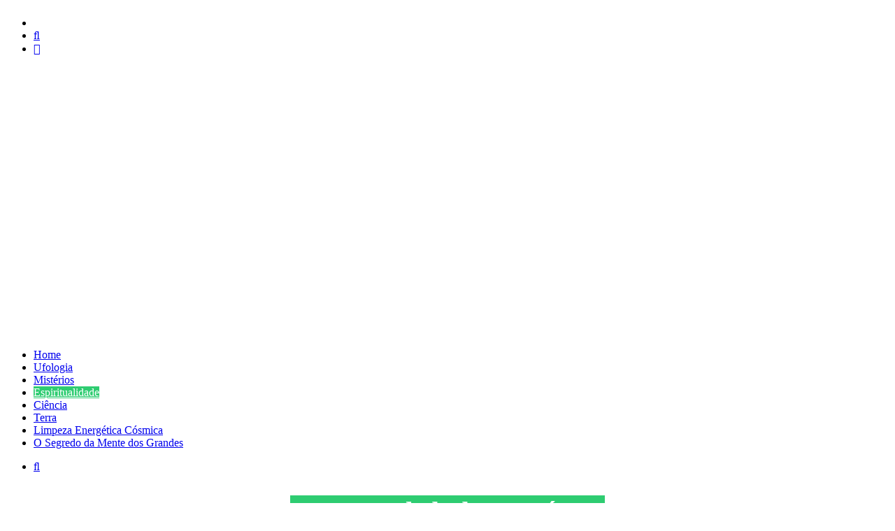

--- FILE ---
content_type: text/html; charset=UTF-8
request_url: https://tonocosmos.com.br/um-simbolo-da-paz-se-desintegrando-no-novo-crop-circle
body_size: 27368
content:
<!DOCTYPE html>
<html lang="pt-BR" class="" data-skin="light" prefix="og: http://ogp.me/ns#">
<head>
	<meta charset="UTF-8" />
	<link rel="profile" href="http://gmpg.org/xfn/11" />
	<title>Um símbolo da paz se desintegrando no novo crop circle &#8211; Tô no Cosmos</title>

<meta http-equiv='x-dns-prefetch-control' content='on'>
<link rel='dns-prefetch' href='//cdnjs.cloudflare.com' />
<link rel='dns-prefetch' href='//ajax.googleapis.com' />
<link rel='dns-prefetch' href='//fonts.googleapis.com' />
<link rel='dns-prefetch' href='//fonts.gstatic.com' />
<link rel='dns-prefetch' href='//s.gravatar.com' />
<link rel='dns-prefetch' href='//www.google-analytics.com' />
<link rel='preload' as='image' href='https://usercontent.one/wp/tonocosmos.com.br/wp-content/uploads/2022/09/Cosmoslogo.png?media=1747132410' type='image/png'>
<link rel='preload' as='image' href='https://usercontent.one/wp/tonocosmos.com.br/wp-content/uploads/2022/09/Cosmoslogo1.png?media=1747132410' type='image/png'>
<link rel='preload' as='font' href='https://usercontent.one/wp/tonocosmos.com.br/wp-content/themes/jannah/assets/fonts/tielabs-fonticon/tielabs-fonticon.woff?media=1747132410' type='font/woff' crossorigin='anonymous' />
<link rel='preload' as='font' href='https://usercontent.one/wp/tonocosmos.com.br/wp-content/themes/jannah/assets/fonts/fontawesome/fa-solid-900.woff2?media=1747132410' type='font/woff2' crossorigin='anonymous' />
<link rel='preload' as='font' href='https://usercontent.one/wp/tonocosmos.com.br/wp-content/themes/jannah/assets/fonts/fontawesome/fa-brands-400.woff2?media=1747132410' type='font/woff2' crossorigin='anonymous' />
<link rel='preload' as='font' href='https://usercontent.one/wp/tonocosmos.com.br/wp-content/themes/jannah/assets/fonts/fontawesome/fa-regular-400.woff2?media=1747132410' type='font/woff2' crossorigin='anonymous' />
<link rel='preload' as='script' href='https://ajax.googleapis.com/ajax/libs/webfont/1/webfont.js'>
<meta name='robots' content='max-image-preview:large' />
	<style>img:is([sizes="auto" i], [sizes^="auto," i]) { contain-intrinsic-size: 3000px 1500px }</style>
	
<!-- Google Tag Manager for WordPress by gtm4wp.com -->
<script data-cfasync="false" data-pagespeed-no-defer>
	var gtm4wp_datalayer_name = "dataLayer";
	var dataLayer = dataLayer || [];
</script>
<!-- End Google Tag Manager for WordPress by gtm4wp.com -->		<script type="text/javascript">try{if("undefined"!=typeof localStorage){var tieSkin=localStorage.getItem("tie-skin"),html=document.getElementsByTagName("html")[0].classList,htmlSkin="light";if(html.contains("dark-skin")&&(htmlSkin="dark"),null!=tieSkin&&tieSkin!=htmlSkin){html.add("tie-skin-inverted");var tieSkinInverted=!0}"dark"==tieSkin?html.add("dark-skin"):"light"==tieSkin&&html.remove("dark-skin")}}catch(t){console.log(t)}</script>
		<script type='application/javascript'  id='pys-version-script'>console.log('PixelYourSite Free version 9.5.1.1');</script>
<link rel='dns-prefetch' href='//www.googletagmanager.com' />
<link rel="alternate" type="application/rss+xml" title="Feed para Tô no Cosmos &raquo;" href="https://tonocosmos.com.br/feed" />

<meta property="og:title" content="Um símbolo da paz se desintegrando no novo crop circle - Tô no Cosmos" />
<meta property="og:type" content="article" />
<meta property="og:description" content="Este crop circle apareceu em Todwick, ao sul de Yorkshire, Inglaterra, provavelmente ontem, 29 de ag" />
<meta property="og:url" content="https://tonocosmos.com.br/um-simbolo-da-paz-se-desintegrando-no-novo-crop-circle" />
<meta property="og:site_name" content="Tô no Cosmos" />
<meta property="og:image" content="https://usercontent.one/wp/tonocosmos.com.br/wp-content/uploads/2021/08/Um-simbolo-da-paz-no-novo-crop-circle-780x470.jpg?media=1747132410" />
<script type="text/javascript">
/* <![CDATA[ */
window._wpemojiSettings = {"baseUrl":"https:\/\/s.w.org\/images\/core\/emoji\/16.0.1\/72x72\/","ext":".png","svgUrl":"https:\/\/s.w.org\/images\/core\/emoji\/16.0.1\/svg\/","svgExt":".svg","source":{"concatemoji":"https:\/\/tonocosmos.com.br\/wp-includes\/js\/wp-emoji-release.min.js?ver=6.8.3"}};
/*! This file is auto-generated */
!function(s,n){var o,i,e;function c(e){try{var t={supportTests:e,timestamp:(new Date).valueOf()};sessionStorage.setItem(o,JSON.stringify(t))}catch(e){}}function p(e,t,n){e.clearRect(0,0,e.canvas.width,e.canvas.height),e.fillText(t,0,0);var t=new Uint32Array(e.getImageData(0,0,e.canvas.width,e.canvas.height).data),a=(e.clearRect(0,0,e.canvas.width,e.canvas.height),e.fillText(n,0,0),new Uint32Array(e.getImageData(0,0,e.canvas.width,e.canvas.height).data));return t.every(function(e,t){return e===a[t]})}function u(e,t){e.clearRect(0,0,e.canvas.width,e.canvas.height),e.fillText(t,0,0);for(var n=e.getImageData(16,16,1,1),a=0;a<n.data.length;a++)if(0!==n.data[a])return!1;return!0}function f(e,t,n,a){switch(t){case"flag":return n(e,"\ud83c\udff3\ufe0f\u200d\u26a7\ufe0f","\ud83c\udff3\ufe0f\u200b\u26a7\ufe0f")?!1:!n(e,"\ud83c\udde8\ud83c\uddf6","\ud83c\udde8\u200b\ud83c\uddf6")&&!n(e,"\ud83c\udff4\udb40\udc67\udb40\udc62\udb40\udc65\udb40\udc6e\udb40\udc67\udb40\udc7f","\ud83c\udff4\u200b\udb40\udc67\u200b\udb40\udc62\u200b\udb40\udc65\u200b\udb40\udc6e\u200b\udb40\udc67\u200b\udb40\udc7f");case"emoji":return!a(e,"\ud83e\udedf")}return!1}function g(e,t,n,a){var r="undefined"!=typeof WorkerGlobalScope&&self instanceof WorkerGlobalScope?new OffscreenCanvas(300,150):s.createElement("canvas"),o=r.getContext("2d",{willReadFrequently:!0}),i=(o.textBaseline="top",o.font="600 32px Arial",{});return e.forEach(function(e){i[e]=t(o,e,n,a)}),i}function t(e){var t=s.createElement("script");t.src=e,t.defer=!0,s.head.appendChild(t)}"undefined"!=typeof Promise&&(o="wpEmojiSettingsSupports",i=["flag","emoji"],n.supports={everything:!0,everythingExceptFlag:!0},e=new Promise(function(e){s.addEventListener("DOMContentLoaded",e,{once:!0})}),new Promise(function(t){var n=function(){try{var e=JSON.parse(sessionStorage.getItem(o));if("object"==typeof e&&"number"==typeof e.timestamp&&(new Date).valueOf()<e.timestamp+604800&&"object"==typeof e.supportTests)return e.supportTests}catch(e){}return null}();if(!n){if("undefined"!=typeof Worker&&"undefined"!=typeof OffscreenCanvas&&"undefined"!=typeof URL&&URL.createObjectURL&&"undefined"!=typeof Blob)try{var e="postMessage("+g.toString()+"("+[JSON.stringify(i),f.toString(),p.toString(),u.toString()].join(",")+"));",a=new Blob([e],{type:"text/javascript"}),r=new Worker(URL.createObjectURL(a),{name:"wpTestEmojiSupports"});return void(r.onmessage=function(e){c(n=e.data),r.terminate(),t(n)})}catch(e){}c(n=g(i,f,p,u))}t(n)}).then(function(e){for(var t in e)n.supports[t]=e[t],n.supports.everything=n.supports.everything&&n.supports[t],"flag"!==t&&(n.supports.everythingExceptFlag=n.supports.everythingExceptFlag&&n.supports[t]);n.supports.everythingExceptFlag=n.supports.everythingExceptFlag&&!n.supports.flag,n.DOMReady=!1,n.readyCallback=function(){n.DOMReady=!0}}).then(function(){return e}).then(function(){var e;n.supports.everything||(n.readyCallback(),(e=n.source||{}).concatemoji?t(e.concatemoji):e.wpemoji&&e.twemoji&&(t(e.twemoji),t(e.wpemoji)))}))}((window,document),window._wpemojiSettings);
/* ]]> */
</script>
<!-- tonocosmos.com.br is managing ads with Advanced Ads 1.51.1 --><script id="tonoc-ready">
			window.advanced_ads_ready=function(e,a){a=a||"complete";var d=function(e){return"interactive"===a?"loading"!==e:"complete"===e};d(document.readyState)?e():document.addEventListener("readystatechange",(function(a){d(a.target.readyState)&&e()}),{once:"interactive"===a})},window.advanced_ads_ready_queue=window.advanced_ads_ready_queue||[];		</script>
		<style id='wp-emoji-styles-inline-css' type='text/css'>

	img.wp-smiley, img.emoji {
		display: inline !important;
		border: none !important;
		box-shadow: none !important;
		height: 1em !important;
		width: 1em !important;
		margin: 0 0.07em !important;
		vertical-align: -0.1em !important;
		background: none !important;
		padding: 0 !important;
	}
</style>
<link rel='stylesheet' id='wp-block-library-css' href='https://tonocosmos.com.br/wp-includes/css/dist/block-library/style.min.css?ver=6.8.3' type='text/css' media='all' />
<style id='wp-block-library-theme-inline-css' type='text/css'>
.wp-block-audio :where(figcaption){color:#555;font-size:13px;text-align:center}.is-dark-theme .wp-block-audio :where(figcaption){color:#ffffffa6}.wp-block-audio{margin:0 0 1em}.wp-block-code{border:1px solid #ccc;border-radius:4px;font-family:Menlo,Consolas,monaco,monospace;padding:.8em 1em}.wp-block-embed :where(figcaption){color:#555;font-size:13px;text-align:center}.is-dark-theme .wp-block-embed :where(figcaption){color:#ffffffa6}.wp-block-embed{margin:0 0 1em}.blocks-gallery-caption{color:#555;font-size:13px;text-align:center}.is-dark-theme .blocks-gallery-caption{color:#ffffffa6}:root :where(.wp-block-image figcaption){color:#555;font-size:13px;text-align:center}.is-dark-theme :root :where(.wp-block-image figcaption){color:#ffffffa6}.wp-block-image{margin:0 0 1em}.wp-block-pullquote{border-bottom:4px solid;border-top:4px solid;color:currentColor;margin-bottom:1.75em}.wp-block-pullquote cite,.wp-block-pullquote footer,.wp-block-pullquote__citation{color:currentColor;font-size:.8125em;font-style:normal;text-transform:uppercase}.wp-block-quote{border-left:.25em solid;margin:0 0 1.75em;padding-left:1em}.wp-block-quote cite,.wp-block-quote footer{color:currentColor;font-size:.8125em;font-style:normal;position:relative}.wp-block-quote:where(.has-text-align-right){border-left:none;border-right:.25em solid;padding-left:0;padding-right:1em}.wp-block-quote:where(.has-text-align-center){border:none;padding-left:0}.wp-block-quote.is-large,.wp-block-quote.is-style-large,.wp-block-quote:where(.is-style-plain){border:none}.wp-block-search .wp-block-search__label{font-weight:700}.wp-block-search__button{border:1px solid #ccc;padding:.375em .625em}:where(.wp-block-group.has-background){padding:1.25em 2.375em}.wp-block-separator.has-css-opacity{opacity:.4}.wp-block-separator{border:none;border-bottom:2px solid;margin-left:auto;margin-right:auto}.wp-block-separator.has-alpha-channel-opacity{opacity:1}.wp-block-separator:not(.is-style-wide):not(.is-style-dots){width:100px}.wp-block-separator.has-background:not(.is-style-dots){border-bottom:none;height:1px}.wp-block-separator.has-background:not(.is-style-wide):not(.is-style-dots){height:2px}.wp-block-table{margin:0 0 1em}.wp-block-table td,.wp-block-table th{word-break:normal}.wp-block-table :where(figcaption){color:#555;font-size:13px;text-align:center}.is-dark-theme .wp-block-table :where(figcaption){color:#ffffffa6}.wp-block-video :where(figcaption){color:#555;font-size:13px;text-align:center}.is-dark-theme .wp-block-video :where(figcaption){color:#ffffffa6}.wp-block-video{margin:0 0 1em}:root :where(.wp-block-template-part.has-background){margin-bottom:0;margin-top:0;padding:1.25em 2.375em}
</style>
<style id='classic-theme-styles-inline-css' type='text/css'>
/*! This file is auto-generated */
.wp-block-button__link{color:#fff;background-color:#32373c;border-radius:9999px;box-shadow:none;text-decoration:none;padding:calc(.667em + 2px) calc(1.333em + 2px);font-size:1.125em}.wp-block-file__button{background:#32373c;color:#fff;text-decoration:none}
</style>
<style id='global-styles-inline-css' type='text/css'>
:root{--wp--preset--aspect-ratio--square: 1;--wp--preset--aspect-ratio--4-3: 4/3;--wp--preset--aspect-ratio--3-4: 3/4;--wp--preset--aspect-ratio--3-2: 3/2;--wp--preset--aspect-ratio--2-3: 2/3;--wp--preset--aspect-ratio--16-9: 16/9;--wp--preset--aspect-ratio--9-16: 9/16;--wp--preset--color--black: #000000;--wp--preset--color--cyan-bluish-gray: #abb8c3;--wp--preset--color--white: #ffffff;--wp--preset--color--pale-pink: #f78da7;--wp--preset--color--vivid-red: #cf2e2e;--wp--preset--color--luminous-vivid-orange: #ff6900;--wp--preset--color--luminous-vivid-amber: #fcb900;--wp--preset--color--light-green-cyan: #7bdcb5;--wp--preset--color--vivid-green-cyan: #00d084;--wp--preset--color--pale-cyan-blue: #8ed1fc;--wp--preset--color--vivid-cyan-blue: #0693e3;--wp--preset--color--vivid-purple: #9b51e0;--wp--preset--gradient--vivid-cyan-blue-to-vivid-purple: linear-gradient(135deg,rgba(6,147,227,1) 0%,rgb(155,81,224) 100%);--wp--preset--gradient--light-green-cyan-to-vivid-green-cyan: linear-gradient(135deg,rgb(122,220,180) 0%,rgb(0,208,130) 100%);--wp--preset--gradient--luminous-vivid-amber-to-luminous-vivid-orange: linear-gradient(135deg,rgba(252,185,0,1) 0%,rgba(255,105,0,1) 100%);--wp--preset--gradient--luminous-vivid-orange-to-vivid-red: linear-gradient(135deg,rgba(255,105,0,1) 0%,rgb(207,46,46) 100%);--wp--preset--gradient--very-light-gray-to-cyan-bluish-gray: linear-gradient(135deg,rgb(238,238,238) 0%,rgb(169,184,195) 100%);--wp--preset--gradient--cool-to-warm-spectrum: linear-gradient(135deg,rgb(74,234,220) 0%,rgb(151,120,209) 20%,rgb(207,42,186) 40%,rgb(238,44,130) 60%,rgb(251,105,98) 80%,rgb(254,248,76) 100%);--wp--preset--gradient--blush-light-purple: linear-gradient(135deg,rgb(255,206,236) 0%,rgb(152,150,240) 100%);--wp--preset--gradient--blush-bordeaux: linear-gradient(135deg,rgb(254,205,165) 0%,rgb(254,45,45) 50%,rgb(107,0,62) 100%);--wp--preset--gradient--luminous-dusk: linear-gradient(135deg,rgb(255,203,112) 0%,rgb(199,81,192) 50%,rgb(65,88,208) 100%);--wp--preset--gradient--pale-ocean: linear-gradient(135deg,rgb(255,245,203) 0%,rgb(182,227,212) 50%,rgb(51,167,181) 100%);--wp--preset--gradient--electric-grass: linear-gradient(135deg,rgb(202,248,128) 0%,rgb(113,206,126) 100%);--wp--preset--gradient--midnight: linear-gradient(135deg,rgb(2,3,129) 0%,rgb(40,116,252) 100%);--wp--preset--font-size--small: 13px;--wp--preset--font-size--medium: 20px;--wp--preset--font-size--large: 36px;--wp--preset--font-size--x-large: 42px;--wp--preset--spacing--20: 0.44rem;--wp--preset--spacing--30: 0.67rem;--wp--preset--spacing--40: 1rem;--wp--preset--spacing--50: 1.5rem;--wp--preset--spacing--60: 2.25rem;--wp--preset--spacing--70: 3.38rem;--wp--preset--spacing--80: 5.06rem;--wp--preset--shadow--natural: 6px 6px 9px rgba(0, 0, 0, 0.2);--wp--preset--shadow--deep: 12px 12px 50px rgba(0, 0, 0, 0.4);--wp--preset--shadow--sharp: 6px 6px 0px rgba(0, 0, 0, 0.2);--wp--preset--shadow--outlined: 6px 6px 0px -3px rgba(255, 255, 255, 1), 6px 6px rgba(0, 0, 0, 1);--wp--preset--shadow--crisp: 6px 6px 0px rgba(0, 0, 0, 1);}:root :where(.is-layout-flow) > :first-child{margin-block-start: 0;}:root :where(.is-layout-flow) > :last-child{margin-block-end: 0;}:root :where(.is-layout-flow) > *{margin-block-start: 24px;margin-block-end: 0;}:root :where(.is-layout-constrained) > :first-child{margin-block-start: 0;}:root :where(.is-layout-constrained) > :last-child{margin-block-end: 0;}:root :where(.is-layout-constrained) > *{margin-block-start: 24px;margin-block-end: 0;}:root :where(.is-layout-flex){gap: 24px;}:root :where(.is-layout-grid){gap: 24px;}body .is-layout-flex{display: flex;}.is-layout-flex{flex-wrap: wrap;align-items: center;}.is-layout-flex > :is(*, div){margin: 0;}body .is-layout-grid{display: grid;}.is-layout-grid > :is(*, div){margin: 0;}.has-black-color{color: var(--wp--preset--color--black) !important;}.has-cyan-bluish-gray-color{color: var(--wp--preset--color--cyan-bluish-gray) !important;}.has-white-color{color: var(--wp--preset--color--white) !important;}.has-pale-pink-color{color: var(--wp--preset--color--pale-pink) !important;}.has-vivid-red-color{color: var(--wp--preset--color--vivid-red) !important;}.has-luminous-vivid-orange-color{color: var(--wp--preset--color--luminous-vivid-orange) !important;}.has-luminous-vivid-amber-color{color: var(--wp--preset--color--luminous-vivid-amber) !important;}.has-light-green-cyan-color{color: var(--wp--preset--color--light-green-cyan) !important;}.has-vivid-green-cyan-color{color: var(--wp--preset--color--vivid-green-cyan) !important;}.has-pale-cyan-blue-color{color: var(--wp--preset--color--pale-cyan-blue) !important;}.has-vivid-cyan-blue-color{color: var(--wp--preset--color--vivid-cyan-blue) !important;}.has-vivid-purple-color{color: var(--wp--preset--color--vivid-purple) !important;}.has-black-background-color{background-color: var(--wp--preset--color--black) !important;}.has-cyan-bluish-gray-background-color{background-color: var(--wp--preset--color--cyan-bluish-gray) !important;}.has-white-background-color{background-color: var(--wp--preset--color--white) !important;}.has-pale-pink-background-color{background-color: var(--wp--preset--color--pale-pink) !important;}.has-vivid-red-background-color{background-color: var(--wp--preset--color--vivid-red) !important;}.has-luminous-vivid-orange-background-color{background-color: var(--wp--preset--color--luminous-vivid-orange) !important;}.has-luminous-vivid-amber-background-color{background-color: var(--wp--preset--color--luminous-vivid-amber) !important;}.has-light-green-cyan-background-color{background-color: var(--wp--preset--color--light-green-cyan) !important;}.has-vivid-green-cyan-background-color{background-color: var(--wp--preset--color--vivid-green-cyan) !important;}.has-pale-cyan-blue-background-color{background-color: var(--wp--preset--color--pale-cyan-blue) !important;}.has-vivid-cyan-blue-background-color{background-color: var(--wp--preset--color--vivid-cyan-blue) !important;}.has-vivid-purple-background-color{background-color: var(--wp--preset--color--vivid-purple) !important;}.has-black-border-color{border-color: var(--wp--preset--color--black) !important;}.has-cyan-bluish-gray-border-color{border-color: var(--wp--preset--color--cyan-bluish-gray) !important;}.has-white-border-color{border-color: var(--wp--preset--color--white) !important;}.has-pale-pink-border-color{border-color: var(--wp--preset--color--pale-pink) !important;}.has-vivid-red-border-color{border-color: var(--wp--preset--color--vivid-red) !important;}.has-luminous-vivid-orange-border-color{border-color: var(--wp--preset--color--luminous-vivid-orange) !important;}.has-luminous-vivid-amber-border-color{border-color: var(--wp--preset--color--luminous-vivid-amber) !important;}.has-light-green-cyan-border-color{border-color: var(--wp--preset--color--light-green-cyan) !important;}.has-vivid-green-cyan-border-color{border-color: var(--wp--preset--color--vivid-green-cyan) !important;}.has-pale-cyan-blue-border-color{border-color: var(--wp--preset--color--pale-cyan-blue) !important;}.has-vivid-cyan-blue-border-color{border-color: var(--wp--preset--color--vivid-cyan-blue) !important;}.has-vivid-purple-border-color{border-color: var(--wp--preset--color--vivid-purple) !important;}.has-vivid-cyan-blue-to-vivid-purple-gradient-background{background: var(--wp--preset--gradient--vivid-cyan-blue-to-vivid-purple) !important;}.has-light-green-cyan-to-vivid-green-cyan-gradient-background{background: var(--wp--preset--gradient--light-green-cyan-to-vivid-green-cyan) !important;}.has-luminous-vivid-amber-to-luminous-vivid-orange-gradient-background{background: var(--wp--preset--gradient--luminous-vivid-amber-to-luminous-vivid-orange) !important;}.has-luminous-vivid-orange-to-vivid-red-gradient-background{background: var(--wp--preset--gradient--luminous-vivid-orange-to-vivid-red) !important;}.has-very-light-gray-to-cyan-bluish-gray-gradient-background{background: var(--wp--preset--gradient--very-light-gray-to-cyan-bluish-gray) !important;}.has-cool-to-warm-spectrum-gradient-background{background: var(--wp--preset--gradient--cool-to-warm-spectrum) !important;}.has-blush-light-purple-gradient-background{background: var(--wp--preset--gradient--blush-light-purple) !important;}.has-blush-bordeaux-gradient-background{background: var(--wp--preset--gradient--blush-bordeaux) !important;}.has-luminous-dusk-gradient-background{background: var(--wp--preset--gradient--luminous-dusk) !important;}.has-pale-ocean-gradient-background{background: var(--wp--preset--gradient--pale-ocean) !important;}.has-electric-grass-gradient-background{background: var(--wp--preset--gradient--electric-grass) !important;}.has-midnight-gradient-background{background: var(--wp--preset--gradient--midnight) !important;}.has-small-font-size{font-size: var(--wp--preset--font-size--small) !important;}.has-medium-font-size{font-size: var(--wp--preset--font-size--medium) !important;}.has-large-font-size{font-size: var(--wp--preset--font-size--large) !important;}.has-x-large-font-size{font-size: var(--wp--preset--font-size--x-large) !important;}
:root :where(.wp-block-pullquote){font-size: 1.5em;line-height: 1.6;}
</style>
<link rel='stylesheet' id='wordpress-popular-posts-css-css' href='https://usercontent.one/wp/tonocosmos.com.br/wp-content/plugins/wordpress-popular-posts/assets/css/wpp.css?ver=6.4.1&media=1747132410' type='text/css' media='all' />
<link rel='stylesheet' id='elementor-lazyload-css' href='https://usercontent.one/wp/tonocosmos.com.br/wp-content/plugins/elementor/assets/css/modules/lazyload/frontend.min.css?ver=3.19.4&media=1747132410' type='text/css' media='all' />
<link rel='stylesheet' id='tie-css-base-css' href='https://usercontent.one/wp/tonocosmos.com.br/wp-content/themes/jannah/assets/css/base.min.css?ver=5.3.2&media=1747132410' type='text/css' media='all' />
<link rel='stylesheet' id='tie-css-styles-css' href='https://usercontent.one/wp/tonocosmos.com.br/wp-content/themes/jannah/assets/css/style.min.css?ver=5.3.2&media=1747132410' type='text/css' media='all' />
<link rel='stylesheet' id='tie-css-widgets-css' href='https://usercontent.one/wp/tonocosmos.com.br/wp-content/themes/jannah/assets/css/widgets.min.css?ver=5.3.2&media=1747132410' type='text/css' media='all' />
<link rel='stylesheet' id='tie-css-helpers-css' href='https://usercontent.one/wp/tonocosmos.com.br/wp-content/themes/jannah/assets/css/helpers.min.css?ver=5.3.2&media=1747132410' type='text/css' media='all' />
<link rel='stylesheet' id='tie-fontawesome5-css' href='https://usercontent.one/wp/tonocosmos.com.br/wp-content/themes/jannah/assets/css/fontawesome.css?ver=5.3.2&media=1747132410' type='text/css' media='all' />
<link rel='stylesheet' id='tie-css-ilightbox-css' href='https://usercontent.one/wp/tonocosmos.com.br/wp-content/themes/jannah/assets/ilightbox/light-skin/skin.css?ver=5.3.2&media=1747132410' type='text/css' media='all' />
<link rel='stylesheet' id='tie-css-shortcodes-css' href='https://usercontent.one/wp/tonocosmos.com.br/wp-content/themes/jannah/assets/css/plugins/shortcodes.min.css?ver=5.3.2&media=1747132410' type='text/css' media='all' />
<link rel='stylesheet' id='tie-css-single-css' href='https://usercontent.one/wp/tonocosmos.com.br/wp-content/themes/jannah/assets/css/single.min.css?ver=5.3.2&media=1747132410' type='text/css' media='all' />
<link rel='stylesheet' id='tie-css-print-css' href='https://usercontent.one/wp/tonocosmos.com.br/wp-content/themes/jannah/assets/css/print.css?ver=5.3.2&media=1747132410' type='text/css' media='print' />
<link rel='stylesheet' id='ekit-widget-styles-css' href='https://usercontent.one/wp/tonocosmos.com.br/wp-content/plugins/elementskit-lite/widgets/init/assets/css/widget-styles.css?ver=3.4.8&media=1747132410' type='text/css' media='all' />
<link rel='stylesheet' id='ekit-responsive-css' href='https://usercontent.one/wp/tonocosmos.com.br/wp-content/plugins/elementskit-lite/widgets/init/assets/css/responsive.css?ver=3.4.8&media=1747132410' type='text/css' media='all' />
<link rel='stylesheet' id='tie-css-style-custom-css' href='https://usercontent.one/wp/tonocosmos.com.br/wp-content/themes/jannah/assets/custom-css/style-custom.css?media=1747132410?ver=77741' type='text/css' media='all' />
<style id='tie-css-style-custom-inline-css' type='text/css'>
.brand-title,a:hover,.tie-popup-search-submit,#logo.text-logo a,.theme-header nav .components #search-submit:hover,.theme-header .header-nav .components > li:hover > a,.theme-header .header-nav .components li a:hover,.main-menu ul.cats-vertical li a.is-active,.main-menu ul.cats-vertical li a:hover,.main-nav li.mega-menu .post-meta a:hover,.main-nav li.mega-menu .post-box-title a:hover,.search-in-main-nav.autocomplete-suggestions a:hover,#main-nav .menu ul:not(.cats-horizontal) li:hover > a,#main-nav .menu ul li.current-menu-item:not(.mega-link-column) > a,.top-nav .menu li:hover > a,.top-nav .menu > .tie-current-menu > a,.search-in-top-nav.autocomplete-suggestions .post-title a:hover,div.mag-box .mag-box-options .mag-box-filter-links a.active,.mag-box-filter-links .flexMenu-viewMore:hover > a,.stars-rating-active,body .tabs.tabs .active > a,.video-play-icon,.spinner-circle:after,#go-to-content:hover,.comment-list .comment-author .fn,.commentlist .comment-author .fn,blockquote::before,blockquote cite,blockquote.quote-simple p,.multiple-post-pages a:hover,#story-index li .is-current,.latest-tweets-widget .twitter-icon-wrap span,.wide-slider-nav-wrapper .slide,.wide-next-prev-slider-wrapper .tie-slider-nav li:hover span,.review-final-score h3,#mobile-menu-icon:hover .menu-text,body .entry a,.dark-skin body .entry a,.entry .post-bottom-meta a:hover,.comment-list .comment-content a,q a,blockquote a,.widget.tie-weather-widget .icon-basecloud-bg:after,.site-footer a:hover,.site-footer .stars-rating-active,.site-footer .twitter-icon-wrap span,.site-info a:hover{color: #2ecc71;}#instagram-link a:hover{color: #2ecc71 !important;border-color: #2ecc71 !important;}[type='submit'],.button,.generic-button a,.generic-button button,.theme-header .header-nav .comp-sub-menu a.button.guest-btn:hover,.theme-header .header-nav .comp-sub-menu a.checkout-button,nav.main-nav .menu > li.tie-current-menu > a,nav.main-nav .menu > li:hover > a,.main-menu .mega-links-head:after,.main-nav .mega-menu.mega-cat .cats-horizontal li a.is-active,#mobile-menu-icon:hover .nav-icon,#mobile-menu-icon:hover .nav-icon:before,#mobile-menu-icon:hover .nav-icon:after,.search-in-main-nav.autocomplete-suggestions a.button,.search-in-top-nav.autocomplete-suggestions a.button,.spinner > div,.post-cat,.pages-numbers li.current span,.multiple-post-pages > span,#tie-wrapper .mejs-container .mejs-controls,.mag-box-filter-links a:hover,.slider-arrow-nav a:not(.pagination-disabled):hover,.comment-list .reply a:hover,.commentlist .reply a:hover,#reading-position-indicator,#story-index-icon,.videos-block .playlist-title,.review-percentage .review-item span span,.tie-slick-dots li.slick-active button,.tie-slick-dots li button:hover,.digital-rating-static,.timeline-widget li a:hover .date:before,#wp-calendar #today,.posts-list-counter li.widget-post-list:before,.cat-counter a + span,.tie-slider-nav li span:hover,.fullwidth-area .widget_tag_cloud .tagcloud a:hover,.magazine2:not(.block-head-4) .dark-widgetized-area ul.tabs a:hover,.magazine2:not(.block-head-4) .dark-widgetized-area ul.tabs .active a,.magazine1 .dark-widgetized-area ul.tabs a:hover,.magazine1 .dark-widgetized-area ul.tabs .active a,.block-head-4.magazine2 .dark-widgetized-area .tabs.tabs .active a,.block-head-4.magazine2 .dark-widgetized-area .tabs > .active a:before,.block-head-4.magazine2 .dark-widgetized-area .tabs > .active a:after,.demo_store,.demo #logo:after,.demo #sticky-logo:after,.widget.tie-weather-widget,span.video-close-btn:hover,#go-to-top,.latest-tweets-widget .slider-links .button:not(:hover){background-color: #2ecc71;color: #FFFFFF;}.tie-weather-widget .widget-title .the-subtitle,.block-head-4.magazine2 #footer .tabs .active a:hover{color: #FFFFFF;}pre,code,.pages-numbers li.current span,.theme-header .header-nav .comp-sub-menu a.button.guest-btn:hover,.multiple-post-pages > span,.post-content-slideshow .tie-slider-nav li span:hover,#tie-body .tie-slider-nav li > span:hover,.slider-arrow-nav a:not(.pagination-disabled):hover,.main-nav .mega-menu.mega-cat .cats-horizontal li a.is-active,.main-nav .mega-menu.mega-cat .cats-horizontal li a:hover,.main-menu .menu > li > .menu-sub-content{border-color: #2ecc71;}.main-menu .menu > li.tie-current-menu{border-bottom-color: #2ecc71;}.top-nav .menu li.tie-current-menu > a:before,.top-nav .menu li.menu-item-has-children:hover > a:before{border-top-color: #2ecc71;}.main-nav .main-menu .menu > li.tie-current-menu > a:before,.main-nav .main-menu .menu > li:hover > a:before{border-top-color: #FFFFFF;}header.main-nav-light .main-nav .menu-item-has-children li:hover > a:before,header.main-nav-light .main-nav .mega-menu li:hover > a:before{border-left-color: #2ecc71;}.rtl header.main-nav-light .main-nav .menu-item-has-children li:hover > a:before,.rtl header.main-nav-light .main-nav .mega-menu li:hover > a:before{border-right-color: #2ecc71;border-left-color: transparent;}.top-nav ul.menu li .menu-item-has-children:hover > a:before{border-top-color: transparent;border-left-color: #2ecc71;}.rtl .top-nav ul.menu li .menu-item-has-children:hover > a:before{border-left-color: transparent;border-right-color: #2ecc71;}::-moz-selection{background-color: #2ecc71;color: #FFFFFF;}::selection{background-color: #2ecc71;color: #FFFFFF;}circle.circle_bar{stroke: #2ecc71;}#reading-position-indicator{box-shadow: 0 0 10px rgba( 46,204,113,0.7);}#logo.text-logo a:hover,body .entry a:hover,.dark-skin body .entry a:hover,.comment-list .comment-content a:hover,.block-head-4.magazine2 .site-footer .tabs li a:hover,q a:hover,blockquote a:hover{color: #009a3f;}.button:hover,input[type='submit']:hover,.generic-button a:hover,.generic-button button:hover,a.post-cat:hover,.site-footer .button:hover,.site-footer [type='submit']:hover,.search-in-main-nav.autocomplete-suggestions a.button:hover,.search-in-top-nav.autocomplete-suggestions a.button:hover,.theme-header .header-nav .comp-sub-menu a.checkout-button:hover{background-color: #009a3f;color: #FFFFFF;}.theme-header .header-nav .comp-sub-menu a.checkout-button:not(:hover),body .entry a.button{color: #FFFFFF;}#story-index.is-compact .story-index-content{background-color: #2ecc71;}#story-index.is-compact .story-index-content a,#story-index.is-compact .story-index-content .is-current{color: #FFFFFF;}#tie-body .has-block-head-4,#tie-body .mag-box-title h3,#tie-body .comment-reply-title,#tie-body .related.products > h2,#tie-body .up-sells > h2,#tie-body .cross-sells > h2,#tie-body .cart_totals > h2,#tie-body .bbp-form legend,#tie-body .mag-box-title h3 a,#tie-body .section-title-default a,#tie-body #cancel-comment-reply-link {color: #FFFFFF;}#tie-body .has-block-head-4:before,#tie-body .mag-box-title h3:before,#tie-body .comment-reply-title:before,#tie-body .related.products > h2:before,#tie-body .up-sells > h2:before,#tie-body .cross-sells > h2:before,#tie-body .cart_totals > h2:before,#tie-body .bbp-form legend:before {background-color: #2ecc71;}#tie-body .block-more-button{color: #2ecc71;}#tie-body .block-more-button:hover{color: #009a3f;}#tie-body .has-block-head-4:after,#tie-body .mag-box-title h3:after,#tie-body .comment-reply-title:after,#tie-body .related.products > h2:after,#tie-body .up-sells > h2:after,#tie-body .cross-sells > h2:after,#tie-body .cart_totals > h2:after,#tie-body .bbp-form legend:after{background-color: #2ecc71;}
</style>
<link rel='stylesheet' id='bdt-uikit-css' href='https://usercontent.one/wp/tonocosmos.com.br/wp-content/plugins/bdthemes-element-pack-lite/assets/css/bdt-uikit.css?ver=3.21.7&media=1747132410' type='text/css' media='all' />
<link rel='stylesheet' id='ep-helper-css' href='https://usercontent.one/wp/tonocosmos.com.br/wp-content/plugins/bdthemes-element-pack-lite/assets/css/ep-helper.css?ver=5.10.27&media=1747132410' type='text/css' media='all' />
<script type="text/javascript" src="https://tonocosmos.com.br/wp-includes/js/jquery/jquery.min.js?ver=3.7.1" id="jquery-core-js"></script>
<script type="text/javascript" src="https://tonocosmos.com.br/wp-includes/js/jquery/jquery-migrate.min.js?ver=3.4.1" id="jquery-migrate-js"></script>
<script type="application/json" id="wpp-json">

{"sampling_active":0,"sampling_rate":100,"ajax_url":"https:\/\/tonocosmos.com.br\/wp-json\/wordpress-popular-posts\/v1\/popular-posts","api_url":"https:\/\/tonocosmos.com.br\/wp-json\/wordpress-popular-posts","ID":38686,"token":"709f80b230","lang":0,"debug":0}

</script>
<script type="text/javascript" src="https://usercontent.one/wp/tonocosmos.com.br/wp-content/plugins/wordpress-popular-posts/assets/js/wpp.min.js?ver=6.4.1&media=1747132410" id="wpp-js-js"></script>
<script type="text/javascript" src="https://usercontent.one/wp/tonocosmos.com.br/wp-content/plugins/pixelyoursite/dist/scripts/jquery.bind-first-0.2.3.min.js?ver=6.8.3&media=1747132410" id="jquery-bind-first-js"></script>
<script type="text/javascript" src="https://usercontent.one/wp/tonocosmos.com.br/wp-content/plugins/pixelyoursite/dist/scripts/js.cookie-2.1.3.min.js?ver=2.1.3&media=1747132410" id="js-cookie-pys-js"></script>
<script type="text/javascript" id="pys-js-extra">
/* <![CDATA[ */
var pysOptions = {"staticEvents":{"facebook":{"init_event":[{"delay":0,"type":"static","name":"PageView","pixelIds":["570809035622874"],"eventID":"77cfaf90-923f-41c5-9983-b89b8724cf3c","params":{"post_category":"Espiritualidade, Mist\u00e9rios","page_title":"Um s\u00edmbolo da paz se desintegrando no novo crop circle","post_type":"post","post_id":38686,"plugin":"PixelYourSite","user_role":"guest","event_url":"tonocosmos.com.br\/um-simbolo-da-paz-se-desintegrando-no-novo-crop-circle"},"e_id":"init_event","ids":[],"hasTimeWindow":false,"timeWindow":0,"woo_order":"","edd_order":""}]}},"dynamicEvents":[],"triggerEvents":[],"triggerEventTypes":[],"facebook":{"pixelIds":["570809035622874"],"advancedMatching":[],"advancedMatchingEnabled":true,"removeMetadata":false,"contentParams":{"post_type":"post","post_id":38686,"content_name":"Um s\u00edmbolo da paz se desintegrando no novo crop circle","categories":"Espiritualidade, Mist\u00e9rios","tags":"crop circle 2021, roenrich"},"commentEventEnabled":true,"wooVariableAsSimple":false,"downloadEnabled":true,"formEventEnabled":true,"serverApiEnabled":true,"wooCRSendFromServer":false,"send_external_id":null},"debug":"","siteUrl":"https:\/\/tonocosmos.com.br","ajaxUrl":"https:\/\/tonocosmos.com.br\/wp-admin\/admin-ajax.php","ajax_event":"6f370ca56a","enable_remove_download_url_param":"1","cookie_duration":"7","last_visit_duration":"60","enable_success_send_form":"","ajaxForServerEvent":"1","send_external_id":"1","external_id_expire":"180","google_consent_mode":"1","gdpr":{"ajax_enabled":false,"all_disabled_by_api":false,"facebook_disabled_by_api":false,"analytics_disabled_by_api":false,"google_ads_disabled_by_api":false,"pinterest_disabled_by_api":false,"bing_disabled_by_api":false,"externalID_disabled_by_api":false,"facebook_prior_consent_enabled":true,"analytics_prior_consent_enabled":true,"google_ads_prior_consent_enabled":null,"pinterest_prior_consent_enabled":true,"bing_prior_consent_enabled":true,"cookiebot_integration_enabled":false,"cookiebot_facebook_consent_category":"marketing","cookiebot_analytics_consent_category":"statistics","cookiebot_tiktok_consent_category":"marketing","cookiebot_google_ads_consent_category":null,"cookiebot_pinterest_consent_category":"marketing","cookiebot_bing_consent_category":"marketing","consent_magic_integration_enabled":false,"real_cookie_banner_integration_enabled":false,"cookie_notice_integration_enabled":false,"cookie_law_info_integration_enabled":false,"analytics_storage":{"enabled":true,"value":"granted","filter":false},"ad_storage":{"enabled":true,"value":"granted","filter":false},"ad_user_data":{"enabled":true,"value":"granted","filter":false},"ad_personalization":{"enabled":true,"value":"granted","filter":false}},"cookie":{"disabled_all_cookie":false,"disabled_start_session_cookie":false,"disabled_advanced_form_data_cookie":false,"disabled_landing_page_cookie":false,"disabled_first_visit_cookie":false,"disabled_trafficsource_cookie":false,"disabled_utmTerms_cookie":false,"disabled_utmId_cookie":false},"tracking_analytics":{"TrafficSource":"direct","TrafficLanding":"https:\/\/tonocosmos.com.br\/um-simbolo-da-paz-se-desintegrando-no-novo-crop-circle","TrafficUtms":[],"TrafficUtmsId":[]},"woo":{"enabled":false},"edd":{"enabled":false}};
/* ]]> */
</script>
<script type="text/javascript" src="https://usercontent.one/wp/tonocosmos.com.br/wp-content/plugins/pixelyoursite/dist/scripts/public.js?ver=9.5.1.1&media=1747132410" id="pys-js"></script>

<!-- Snippet do Google Analytics adicionado pelo Site Kit -->
<script type="text/javascript" src="https://www.googletagmanager.com/gtag/js?id=G-CLFQHX3CQ2" id="google_gtagjs-js" async></script>
<script type="text/javascript" id="google_gtagjs-js-after">
/* <![CDATA[ */
window.dataLayer = window.dataLayer || [];function gtag(){dataLayer.push(arguments);}
gtag('set', 'linker', {"domains":["tonocosmos.com.br"]} );
gtag("js", new Date());
gtag("set", "developer_id.dZTNiMT", true);
gtag("config", "G-CLFQHX3CQ2");
/* ]]> */
</script>

<!-- Finalizar o snippet do Google Analytics adicionado pelo Site Kit -->
<link rel="https://api.w.org/" href="https://tonocosmos.com.br/wp-json/" /><link rel="alternate" title="JSON" type="application/json" href="https://tonocosmos.com.br/wp-json/wp/v2/posts/38686" /><link rel="EditURI" type="application/rsd+xml" title="RSD" href="https://tonocosmos.com.br/xmlrpc.php?rsd" />
<meta name="generator" content="WordPress 6.8.3" />
<link rel="canonical" href="https://tonocosmos.com.br/um-simbolo-da-paz-se-desintegrando-no-novo-crop-circle" />
<link rel='shortlink' href='https://tonocosmos.com.br/?p=38686' />
<link rel="alternate" title="oEmbed (JSON)" type="application/json+oembed" href="https://tonocosmos.com.br/wp-json/oembed/1.0/embed?url=https%3A%2F%2Ftonocosmos.com.br%2Fum-simbolo-da-paz-se-desintegrando-no-novo-crop-circle" />
<link rel="alternate" title="oEmbed (XML)" type="text/xml+oembed" href="https://tonocosmos.com.br/wp-json/oembed/1.0/embed?url=https%3A%2F%2Ftonocosmos.com.br%2Fum-simbolo-da-paz-se-desintegrando-no-novo-crop-circle&#038;format=xml" />
<meta property="fb:app_id" content="1686784681551206"/><meta name="cdp-version" content="1.4.6" /><meta name="generator" content="Site Kit by Google 1.122.0" /><script async src="https://pagead2.googlesyndication.com/pagead/js/adsbygoogle.js?client=ca-pub-6751594059442662"
     crossorigin="anonymous"></script>

<script data-cfasync="false" type="text/javascript" id="clever-core">
                                    /* <![CDATA[ */
                                    (function (document, window) {
                                        var a, c = document.createElement("script"), f = window.frameElement;

                                        c.id = "CleverCoreLoader55138";
                                        c.src = "https://scripts.cleverwebserver.com/e2b5fe4ea7170189193a1ba56576472c.js";

                                        c.async = !0;
                                        c.type = "text/javascript";
                                        c.setAttribute("data-target", window.name || (f && f.getAttribute("id")));
                                        c.setAttribute("data-callback", "put-your-callback-function-here");
                                        c.setAttribute("data-callback-url-click", "put-your-click-macro-here");
                                        c.setAttribute("data-callback-url-view", "put-your-view-macro-here");

                                        try {
                                            a = parent.document.getElementsByTagName("script")[0] || document.getElementsByTagName("script")[0];
                                        } catch (e) {
                                            a = !1;
                                        }

                                        a || (a = document.getElementsByTagName("head")[0] || document.getElementsByTagName("body")[0]);
                                        a.parentNode.insertBefore(c, a);
                                    })(document, window);
                                    /* ]]> */
                                </script>
<!-- Google Tag Manager for WordPress by gtm4wp.com -->
<!-- GTM Container placement set to footer -->
<script data-cfasync="false" data-pagespeed-no-defer type="text/javascript">
	var dataLayer_content = {"pagePostType":"post","pagePostType2":"single-post","pageCategory":["espiritualidade","misterios"],"pageAttributes":["crop-circle-2021","roenrich"],"pagePostAuthor":"Jonas Passos"};
	dataLayer.push( dataLayer_content );
</script>
<script data-cfasync="false">
(function(w,d,s,l,i){w[l]=w[l]||[];w[l].push({'gtm.start':
new Date().getTime(),event:'gtm.js'});var f=d.getElementsByTagName(s)[0],
j=d.createElement(s),dl=l!='dataLayer'?'&l='+l:'';j.async=true;j.src=
'//www.googletagmanager.com/gtm.js?id='+i+dl;f.parentNode.insertBefore(j,f);
})(window,document,'script','dataLayer','GTM-K25362W');
</script>
<!-- End Google Tag Manager for WordPress by gtm4wp.com -->            <style id="wpp-loading-animation-styles">@-webkit-keyframes bgslide{from{background-position-x:0}to{background-position-x:-200%}}@keyframes bgslide{from{background-position-x:0}to{background-position-x:-200%}}.wpp-widget-placeholder,.wpp-widget-block-placeholder,.wpp-shortcode-placeholder{margin:0 auto;width:60px;height:3px;background:#dd3737;background:linear-gradient(90deg,#dd3737 0%,#571313 10%,#dd3737 100%);background-size:200% auto;border-radius:3px;-webkit-animation:bgslide 1s infinite linear;animation:bgslide 1s infinite linear}</style>
             <meta name="description" content="Este crop circle apareceu em Todwick, ao sul de Yorkshire, Inglaterra, provavelmente ontem, 29 de agosto. Ele é composto por um círculo maior externo" /><meta http-equiv="X-UA-Compatible" content="IE=edge">
<meta name="theme-color" content="#2ecc71" /><meta name="viewport" content="width=device-width, initial-scale=1.0" /><meta name="generator" content="Elementor 3.19.4; features: e_optimized_assets_loading, e_font_icon_svg, additional_custom_breakpoints, block_editor_assets_optimize, e_image_loading_optimization; settings: css_print_method-external, google_font-enabled, font_display-auto">
<noscript><style>.lazyload[data-src]{display:none !important;}</style></noscript><style>.lazyload{background-image:none !important;}.lazyload:before{background-image:none !important;}</style><link rel="icon" href="https://usercontent.one/wp/tonocosmos.com.br/wp-content/uploads/2020/06/cropped-vectornave-32x32.png?media=1747132410" sizes="32x32" />
<link rel="icon" href="https://usercontent.one/wp/tonocosmos.com.br/wp-content/uploads/2020/06/cropped-vectornave-192x192.png?media=1747132410" sizes="192x192" />
<link rel="apple-touch-icon" href="https://usercontent.one/wp/tonocosmos.com.br/wp-content/uploads/2020/06/cropped-vectornave-180x180.png?media=1747132410" />
<meta name="msapplication-TileImage" content="https://usercontent.one/wp/tonocosmos.com.br/wp-content/uploads/2020/06/cropped-vectornave-270x270.png?media=1747132410" />
		<style type="text/css" id="wp-custom-css">
			/* Remover espaço em brando lateral no mobile

 */
html, body{
    overflow-x: hidden !important; 
}		</style>
		</head>

<body id="tie-body" class="wp-singular post-template-default single single-post postid-38686 single-format-standard wp-theme-jannah tie-no-js border-layout wrapper-has-shadow block-head-4 block-head-6 magazine1 is-thumb-overlay-disabled is-desktop is-header-layout-2 sidebar-right has-sidebar post-layout-7 full-width-title-full-width-media is-standard-format hide_banner_above hide_banner_above_content hide_breaking_news hide_sidebars hide_breadcrumbs hide_share_post_top hide_post_newsletter hide_back_top_button e-lazyload elementor-default elementor-kit-46769 aa-prefix-tonoc-">



<div class="background-overlay">

	<div id="tie-container" class="site tie-container">

		
		<div id="tie-wrapper">

			
<header id="theme-header" class="theme-header header-layout-2 main-nav-dark main-nav-default-dark main-nav-below main-nav-boxed no-stream-item has-shadow is-stretch-header has-normal-width-logo mobile-header-centered mobile-components-row">
	
<div class="container header-container">
	<div class="tie-row logo-row">

		
		<div class="logo-wrapper">
			<div class="tie-col-md-4 logo-container clearfix">
				<div id="mobile-header-components-area_1" class="mobile-header-components"><ul class="components"><li class="mobile-component_menu custom-menu-link"><a href="#" id="mobile-menu-icon" class=""><span class="tie-mobile-menu-icon nav-icon is-layout-1"></span><span class="screen-reader-text">Menu</span></a></li> <li class="mobile-component_search custom-menu-link">
				<a href="#" class="tie-search-trigger-mobile">
					<span class="tie-icon-search tie-search-icon" aria-hidden="true"></span>
					<span class="screen-reader-text">Procurar por</span>
				</a>
			</li> <li class="mobile-component_skin custom-menu-link">
				<a href="#" class="change-skin" title="Switch skin">
					<span class="tie-icon-moon change-skin-icon" aria-hidden="true"></span>
					<span class="screen-reader-text">Switch skin</span>
				</a>
			</li></ul></div>
		<div id="logo" class="image-logo" >

			
			<a title="TÔ NO COSMOS" href="https://tonocosmos.com.br/">
				
				<picture class="tie-logo-default tie-logo-picture">
					<source class="tie-logo-source-default tie-logo-source"  data-srcset="https://usercontent.one/wp/tonocosmos.com.br/wp-content/uploads/2022/09/Cosmoslogo1.png?media=1747132410 2x, https://usercontent.one/wp/tonocosmos.com.br/wp-content/uploads/2022/09/Cosmoslogo.png?media=1747132410 1x">
					<img class="tie-logo-img-default tie-logo-img lazyload" src="[data-uri]" alt="TÔ NO COSMOS" width="350" height="70" style="max-height:70px; width: auto;" data-src="https://usercontent.one/wp/tonocosmos.com.br/wp-content/uploads/2022/09/Cosmoslogo.png?media=1747132410" decoding="async" data-eio-rwidth="350" data-eio-rheight="70" /><noscript><img class="tie-logo-img-default tie-logo-img" src="https://usercontent.one/wp/tonocosmos.com.br/wp-content/uploads/2022/09/Cosmoslogo.png?media=1747132410" alt="TÔ NO COSMOS" width="350" height="70" style="max-height:70px; width: auto;" data-eio="l" /></noscript>
				</picture>
						</a>

			
		</div><!-- #logo /-->

		<div id="mobile-header-components-area_2" class="mobile-header-components"></div>			</div><!-- .tie-col /-->
		</div><!-- .logo-wrapper /-->

		
	</div><!-- .tie-row /-->
</div><!-- .container /-->

<div class="main-nav-wrapper">
	<nav id="main-nav"  class="main-nav header-nav"  aria-label="Navegação Primária">
		<div class="container">

			<div class="main-menu-wrapper">

				
				<div id="menu-components-wrap">

					
					<div class="main-menu main-menu-wrap tie-alignleft">
						<div id="main-nav-menu" class="main-menu header-menu"><ul id="menu-menu-to-no-cosmos" class="menu" role="menubar"><li id="menu-item-70922" class="menu-item menu-item-type-post_type menu-item-object-page menu-item-home menu-item-70922"><a href="https://tonocosmos.com.br/">Home</a></li>
<li id="menu-item-16032" class="menu-item menu-item-type-taxonomy menu-item-object-category menu-item-16032"><a href="https://tonocosmos.com.br/category/ufologia">Ufologia</a></li>
<li id="menu-item-70915" class="menu-item menu-item-type-taxonomy menu-item-object-category current-post-ancestor current-menu-parent current-post-parent menu-item-70915"><a href="https://tonocosmos.com.br/category/misterios">Mistérios</a></li>
<li id="menu-item-70916" class="menu-item menu-item-type-taxonomy menu-item-object-category current-post-ancestor current-menu-parent current-post-parent menu-item-70916 tie-current-menu"><a href="https://tonocosmos.com.br/category/espiritualidade">Espiritualidade</a></li>
<li id="menu-item-70917" class="menu-item menu-item-type-taxonomy menu-item-object-category menu-item-70917"><a href="https://tonocosmos.com.br/category/ciencia">Ciência</a></li>
<li id="menu-item-70919" class="menu-item menu-item-type-taxonomy menu-item-object-category menu-item-70919"><a href="https://tonocosmos.com.br/category/terra">Terra</a></li>
<li id="menu-item-70920" class="menu-item menu-item-type-post_type menu-item-object-page menu-item-70920"><a href="https://tonocosmos.com.br/lec">Limpeza Energética Cósmica</a></li>
<li id="menu-item-70921" class="menu-item menu-item-type-post_type menu-item-object-page menu-item-70921"><a href="https://tonocosmos.com.br/osegredodamentedosgrandes-desconto">O Segredo da Mente dos Grandes</a></li>
</ul></div>					</div><!-- .main-menu.tie-alignleft /-->

					<ul class="components">		<li class="search-compact-icon menu-item custom-menu-link">
			<a href="#" class="tie-search-trigger">
				<span class="tie-icon-search tie-search-icon" aria-hidden="true"></span>
				<span class="screen-reader-text">Procurar por</span>
			</a>
		</li>
		</ul><!-- Components -->
				</div><!-- #menu-components-wrap /-->
			</div><!-- .main-menu-wrapper /-->
		</div><!-- .container /-->
	</nav><!-- #main-nav /-->
</div><!-- .main-nav-wrapper /-->

</header>

		<script type="text/javascript">
			try{if("undefined"!=typeof localStorage){var header,mnIsDark=!1,tnIsDark=!1;(header=document.getElementById("theme-header"))&&((header=header.classList).contains("main-nav-default-dark")&&(mnIsDark=!0),header.contains("top-nav-default-dark")&&(tnIsDark=!0),"dark"==tieSkin?(header.add("main-nav-dark","top-nav-dark"),header.remove("main-nav-light","top-nav-light")):"light"==tieSkin&&(mnIsDark||(header.remove("main-nav-dark"),header.add("main-nav-light")),tnIsDark||(header.remove("top-nav-dark"),header.add("top-nav-light"))))}}catch(a){console.log(a)}
		</script>
		
			<div class="container fullwidth-entry-title-wrapper">
				<div class="container-wrapper fullwidth-entry-title">
<header class="entry-header-outer">

	
	<div class="entry-header">

		<span class="post-cat-wrap"><a class="post-cat tie-cat-222" href="https://tonocosmos.com.br/category/espiritualidade">Espiritualidade</a><a class="post-cat tie-cat-5" href="https://tonocosmos.com.br/category/misterios">Mistérios</a></span>
		<h1 class="post-title entry-title">Um símbolo da paz se desintegrando no novo crop circle</h1>

		<div id="single-post-meta" class="post-meta clearfix"></div><!-- .post-meta -->	</div><!-- .entry-header /-->

	
	
</header><!-- .entry-header-outer /-->


				</div>
			</div>
		<div class="container fullwidth-featured-area-wrapper"></div><!-- .container /--><div id="content" class="site-content container"><div id="main-content-row" class="tie-row main-content-row">

<div class="main-content tie-col-md-8 tie-col-xs-12" role="main">

	
	<article id="the-post" class="container-wrapper post-content tie-standard">

		
		<div class="entry-content entry clearfix">

			
			
<p>Este crop circle apareceu em Todwick, ao sul de Yorkshire, Inglaterra, provavelmente ontem, 29 de agosto.</p>



<p>Ele é composto por um círculo maior externo segmentado em seis arcos, e três círculos internos iguais em disposição de triângulo equilátero.</p>



<p>Podemos interpretar essa trilogia de círculos de muitas maneiras, mas a que mais se destaca nos leva a um dos muitos símbolos da paz.</p>



<figure class="wp-block-image size-large"><a href="https://usercontent.one/wp/tonocosmos.com.br/wp-content/uploads/2021/08/Todwick-cc-South-Yorkshire-UK-29.08.2021-1.jpg?media=1747132410"><img fetchpriority="high" decoding="async" width="770" height="714" src="[data-uri]" alt="" class="wp-image-38687 lazyload"   data-src="https://usercontent.one/wp/tonocosmos.com.br/wp-content/uploads/2021/08/Todwick-cc-South-Yorkshire-UK-29.08.2021-1.jpg?media=1747132410" data-srcset="https://usercontent.one/wp/tonocosmos.com.br/wp-content/uploads/2021/08/Todwick-cc-South-Yorkshire-UK-29.08.2021-1.jpg?media=1747132410 770w, https://usercontent.one/wp/tonocosmos.com.br/wp-content/uploads/2021/08/Todwick-cc-South-Yorkshire-UK-29.08.2021-1-300x278.jpg?media=1747132410 300w, https://usercontent.one/wp/tonocosmos.com.br/wp-content/uploads/2021/08/Todwick-cc-South-Yorkshire-UK-29.08.2021-1-768x712.jpg?media=1747132410 768w" data-sizes="auto" data-eio-rwidth="770" data-eio-rheight="714" /><noscript><img fetchpriority="high" decoding="async" width="770" height="714" src="https://usercontent.one/wp/tonocosmos.com.br/wp-content/uploads/2021/08/Todwick-cc-South-Yorkshire-UK-29.08.2021-1.jpg?media=1747132410" alt="" class="wp-image-38687" srcset="https://usercontent.one/wp/tonocosmos.com.br/wp-content/uploads/2021/08/Todwick-cc-South-Yorkshire-UK-29.08.2021-1.jpg?media=1747132410 770w, https://usercontent.one/wp/tonocosmos.com.br/wp-content/uploads/2021/08/Todwick-cc-South-Yorkshire-UK-29.08.2021-1-300x278.jpg?media=1747132410 300w, https://usercontent.one/wp/tonocosmos.com.br/wp-content/uploads/2021/08/Todwick-cc-South-Yorkshire-UK-29.08.2021-1-768x712.jpg?media=1747132410 768w" sizes="(max-width: 770px) 100vw, 770px" data-eio="l" /></noscript></a></figure>



<p><strong>A bandeira da paz, do pacto de Roerich</strong></p>



<p><em>“Onde há paz, há cultura<br>Onde há cultura, há paz.”<br>(Nicholas Roerich, 1874-1947)</em></p>



<figure class="wp-block-image size-large"><a href="https://usercontent.one/wp/tonocosmos.com.br/wp-content/uploads/2021/08/00-11.jpg?media=1747132410"><img decoding="async" width="200" height="278" src="[data-uri]" alt="" class="wp-image-38688 lazyload" data-src="https://usercontent.one/wp/tonocosmos.com.br/wp-content/uploads/2021/08/00-11.jpg?media=1747132410" data-eio-rwidth="200" data-eio-rheight="278" /><noscript><img decoding="async" width="200" height="278" src="https://usercontent.one/wp/tonocosmos.com.br/wp-content/uploads/2021/08/00-11.jpg?media=1747132410" alt="" class="wp-image-38688" data-eio="l" /></noscript></a></figure>



<p><strong>Nikolai Konstantinovich Rerich</strong>&nbsp;(<a href="https://pt.wikipedia.org/wiki/L%C3%ADngua_russa">russo</a>: Николай Константинович Рéрих;&nbsp;<a href="https://pt.wikipedia.org/wiki/9_de_Outubro">9 de Outubro</a>&nbsp;de&nbsp;<a href="https://pt.wikipedia.org/wiki/1874">1874</a>&nbsp;&#8211;&nbsp;<a href="https://pt.wikipedia.org/wiki/13_de_Dezembro">13 de Dezembro</a>&nbsp;de&nbsp;<a href="https://pt.wikipedia.org/wiki/1947">1947</a>),&nbsp;<strong>Nicholas Roerich</strong>, na grafia inglesa, foi um&nbsp;<a href="https://pt.wikipedia.org/wiki/Pintura">pintor</a>,&nbsp;<a href="https://pt.wikipedia.org/wiki/Literatura">escritor</a>,&nbsp;<a href="https://pt.wikipedia.org/wiki/Hist%C3%B3ria">historiador</a>,&nbsp;<a href="https://pt.wikipedia.org/wiki/Poesia">poeta</a>&nbsp;e professor espiritual (líder intelectual)&nbsp;<a href="https://pt.wikipedia.org/wiki/R%C3%BAssia">russo</a>.</p>



<p><em>A bandeira da paz é um símbolo universal poderoso que foi adaptado pelo artista visionário Nicholas Roerich para servir como um emblema para o desejo da cultura humana de se levantar acima da guerra. Esta bandeira foi mostrada em caráter global, como um sinal da paz e da cultura, desde os anos 1930.</em></p>



<p><em>O Pacto Roerich da Bandeira da Paz é um tratado internacional assinado pela Índia, os Estados Bálticos e 22 nações das Américas, incluindo os Estados Unidos. O Pacto de Paz de Roerich estabeleceu um acordo internacional que permite a qualquer nação proteger seu patrimônio cultural ou artístico com uma bandeira simbólica, a Bandeira da Paz.</em></p><div class="stream-item stream-item-in-post stream-item-inline-post aligncenter"></div>



<p><em>O&nbsp;<a href="https://pt.wikipedia.org/w/index.php?title=Pacto_de_Roerich&amp;action=edit&amp;redlink=1">Pacto de Roerich</a>, a&nbsp;<a href="https://pt.wikipedia.org/wiki/15_de_Abril">15 de Abril</a>&nbsp;de&nbsp;<a href="https://pt.wikipedia.org/wiki/1935">1935</a>, foi assinado na&nbsp;<a href="https://pt.wikipedia.org/wiki/Casa_Branca">Casa Branca</a>, nos&nbsp;<a href="https://pt.wikipedia.org/wiki/EUA">EUA</a>&nbsp;juntamente com mais vinte e um países da&nbsp;<a href="https://pt.wikipedia.org/wiki/Am%C3%A9rica">América</a>. Outros depois o assinaram, representando este um antecipado instrumento de proteção às&nbsp;<a href="https://pt.wikipedia.org/wiki/Arte">artes</a>. O pacto declara a necessidade de se proteger a atividade e produção cultural no&nbsp;<a href="https://pt.wikipedia.org/wiki/Mundo">mundo</a>, independente de a época ser de&nbsp;<a href="https://pt.wikipedia.org/wiki/Guerra">guerra</a>&nbsp;ou de&nbsp;<a href="https://pt.wikipedia.org/wiki/Paz">paz</a>. Lugares de valor cultural seriam declarados neutros e protegidos, incluindo&nbsp;<a href="https://pt.wikipedia.org/wiki/Universidade">universidades</a>,&nbsp;<a href="https://pt.wikipedia.org/wiki/Biblioteca">bibliotecas</a>, salas de concerto e&nbsp;<a href="https://pt.wikipedia.org/wiki/Teatro">teatros</a>&nbsp;(como a&nbsp;<a href="https://pt.wikipedia.org/wiki/Cruz_Vermelha">Cruz Vermelha</a>&nbsp;faz com seus hospitais, razão pela qual é frequentemente chamado Cruz Vermelha da Cultura). A herança cultural das nações deve ser, segundo o acordo, cuidada e renovada, impedindo que se deteriore, pois não há nada de valor superior para uma nação do que sua&nbsp;<a href="https://pt.wikipedia.org/wiki/Cultura">cultura</a>.</em></p>



<p><em>Tem como símbolo a Bandeira da Paz, onde 3 círculos que representam a&nbsp;<a href="https://pt.wikipedia.org/wiki/Arte">Arte</a>, a&nbsp;<a href="https://pt.wikipedia.org/wiki/Ci%C3%AAncia">Ciência</a>&nbsp;e a&nbsp;<a href="https://pt.wikipedia.org/wiki/Religi%C3%A3o">Religião</a>&nbsp;aparecem envoltos por uma circunferência que significa a totalidade da&nbsp;<a href="https://pt.wikipedia.org/wiki/Cultura">Cultura</a>.</em></p>



<p><em>A bandeira distintiva tem três círculos vermelhos centrais cercados por um círculo vermelho maior em uma bandeira branca. A bandeira é da cor vermelho escuro ou magenta para simbolizar a cor do nosso sangue, que é o mesmo para todos os povos.</em></p>



<p><em>O círculo superior do triângulo representa a espiritualidade e engloba a verdade universal de todas as religiões. <br>Os dois círculos na parte inferior representam a arte e a ciência.<br>O círculo que envolve as três esferas representa a cultura global a unidade da arte, da ciência e da espiritualidade.</em></p>



<hr class="wp-block-separator"/>



<div class="wp-block-image"><figure class="aligncenter size-large"><a href="https://usercontent.one/wp/tonocosmos.com.br/wp-content/uploads/2021/08/ver1_bandera_de_la_paz-1.png?media=1747132410"><img loading="lazy" decoding="async" width="300" height="300" src="[data-uri]" alt="" class="wp-image-38689 lazyload"   data-src="https://usercontent.one/wp/tonocosmos.com.br/wp-content/uploads/2021/08/ver1_bandera_de_la_paz-1.png?media=1747132410" data-srcset="https://usercontent.one/wp/tonocosmos.com.br/wp-content/uploads/2021/08/ver1_bandera_de_la_paz-1.png?media=1747132410 300w, https://usercontent.one/wp/tonocosmos.com.br/wp-content/uploads/2021/08/ver1_bandera_de_la_paz-1-150x150.png?media=1747132410 150w" data-sizes="auto" data-eio-rwidth="300" data-eio-rheight="300" /><noscript><img loading="lazy" decoding="async" width="300" height="300" src="https://usercontent.one/wp/tonocosmos.com.br/wp-content/uploads/2021/08/ver1_bandera_de_la_paz-1.png?media=1747132410" alt="" class="wp-image-38689" srcset="https://usercontent.one/wp/tonocosmos.com.br/wp-content/uploads/2021/08/ver1_bandera_de_la_paz-1.png?media=1747132410 300w, https://usercontent.one/wp/tonocosmos.com.br/wp-content/uploads/2021/08/ver1_bandera_de_la_paz-1-150x150.png?media=1747132410 150w" sizes="(max-width: 300px) 100vw, 300px" data-eio="l" /></noscript></a></figure></div>



<p>Um símbolo perto de completar 100 anos, e seus ideais estão cada vez mais desintegrados na sociedade, a começar pelos ataques contra as religiões e a espiritualidade de um modo geral tanto por parte da ciência globalista como por parte da própria cultura que ela manipula, voltada para o materialismo e a negação dos valores espirituais.</p>



<p>Um detalhe significativo demonstra isso:<br><strong>o círculo externo não deveria estar partido em seis. Deveria comportar um anel inteiro.</strong><br>Isso representa a fragmentação cultural entre ciência, arte e espiritualidade, num mundo cada vez mais dividido.</p>



<p>Por outro lado, a multiplicação de tantas seitas religiosas aumenta e muito o conflito entre elas, bem como a disseminação de tantas modalidades grotescas de arte, que nem deveriam ser chamadas de arte, mas de lixo cultural. O mundo só precisa de uma ciência, uma arte e uma religião, todos dentro de grande círculo maior chamado VERDADE. Esta deveria ser o nome da bandeira da cultura mundial, porque é o nome da bandeira da cultura universal.</p>				<div id="inline-related-post" class="mag-box mini-posts-box content-only">
					<div class="container-wrapper">

						<div class="widget-title the-global-title has-block-head-4">
							<div class="the-subtitle">Artigos relacionados</div>
						</div>

						<div class="mag-box-container clearfix">
							<ul class="posts-items posts-list-container">
								
<li class="widget-single-post-item widget-post-list">

			<div class="post-widget-thumbnail">

			
			<a aria-label="O avanço do Dragão Vermelho do Apocalipse" href="https://tonocosmos.com.br/o-avanco-do-dragao-vermelho-do-apocalipse" class="post-thumb"><img width="209" height="150" src="[data-uri]" class="attachment-jannah-image-small size-jannah-image-small tie-small-image wp-post-image lazyload" alt=""   data-src="https://usercontent.one/wp/tonocosmos.com.br/wp-content/uploads/2020/11/dragao-vermelho-1.jpg?media=1747132410" decoding="async" data-srcset="https://usercontent.one/wp/tonocosmos.com.br/wp-content/uploads/2020/11/dragao-vermelho-1.jpg?media=1747132410 898w, https://usercontent.one/wp/tonocosmos.com.br/wp-content/uploads/2020/11/dragao-vermelho-1-300x216.jpg?media=1747132410 300w, https://usercontent.one/wp/tonocosmos.com.br/wp-content/uploads/2020/11/dragao-vermelho-1-768x552.jpg?media=1747132410 768w" data-sizes="auto" data-eio-rwidth="209" data-eio-rheight="150" /><noscript><img width="209" height="150" src="https://usercontent.one/wp/tonocosmos.com.br/wp-content/uploads/2020/11/dragao-vermelho-1.jpg?media=1747132410" class="attachment-jannah-image-small size-jannah-image-small tie-small-image wp-post-image" alt="" srcset="https://usercontent.one/wp/tonocosmos.com.br/wp-content/uploads/2020/11/dragao-vermelho-1.jpg?media=1747132410 898w, https://usercontent.one/wp/tonocosmos.com.br/wp-content/uploads/2020/11/dragao-vermelho-1-300x216.jpg?media=1747132410 300w, https://usercontent.one/wp/tonocosmos.com.br/wp-content/uploads/2020/11/dragao-vermelho-1-768x552.jpg?media=1747132410 768w" sizes="(max-width: 209px) 100vw, 209px" data-eio="l" /></noscript></a>		</div><!-- post-alignleft /-->
	
	<div class="post-widget-body ">
		<a class="post-title the-subtitle" href="https://tonocosmos.com.br/o-avanco-do-dragao-vermelho-do-apocalipse">O avanço do Dragão Vermelho do Apocalipse</a>

		<div class="post-meta">
					</div>
	</div>
</li>

<li class="widget-single-post-item widget-post-list">

			<div class="post-widget-thumbnail">

			
			<a aria-label="Menino que previu a pandemia no mundo diz que em dezembro haverá outra catástrofe global" href="https://tonocosmos.com.br/menino-que-previu-a-pandemia-no-mundo-diz-que-em-dezembro-havera-outra-catastrofe-global" class="post-thumb"><img width="220" height="124" src="[data-uri]" class="attachment-jannah-image-small size-jannah-image-small tie-small-image wp-post-image lazyload" alt=""   data-src="https://usercontent.one/wp/tonocosmos.com.br/wp-content/uploads/2020/10/images-2020-10-07T172738.851.jpeg?media=1747132410" decoding="async" data-srcset="https://usercontent.one/wp/tonocosmos.com.br/wp-content/uploads/2020/10/images-2020-10-07T172738.851.jpeg?media=1747132410 739w, https://usercontent.one/wp/tonocosmos.com.br/wp-content/uploads/2020/10/images-2020-10-07T172738.851-300x168.jpeg?media=1747132410 300w" data-sizes="auto" data-eio-rwidth="220" data-eio-rheight="124" /><noscript><img width="220" height="124" src="https://usercontent.one/wp/tonocosmos.com.br/wp-content/uploads/2020/10/images-2020-10-07T172738.851.jpeg?media=1747132410" class="attachment-jannah-image-small size-jannah-image-small tie-small-image wp-post-image" alt="" srcset="https://usercontent.one/wp/tonocosmos.com.br/wp-content/uploads/2020/10/images-2020-10-07T172738.851.jpeg?media=1747132410 739w, https://usercontent.one/wp/tonocosmos.com.br/wp-content/uploads/2020/10/images-2020-10-07T172738.851-300x168.jpeg?media=1747132410 300w" sizes="(max-width: 220px) 100vw, 220px" data-eio="l" /></noscript></a>		</div><!-- post-alignleft /-->
	
	<div class="post-widget-body ">
		<a class="post-title the-subtitle" href="https://tonocosmos.com.br/menino-que-previu-a-pandemia-no-mundo-diz-que-em-dezembro-havera-outra-catastrofe-global">Menino que previu a pandemia no mundo diz que em dezembro haverá outra catástrofe global</a>

		<div class="post-meta">
					</div>
	</div>
</li>
							</ul>
						</div>
					</div>
				</div>
				



<p>Não pode haver paz com tantas segregações e divisões de uma Verdade, uma Beleza e uma Espiritualidade que, por definição, nascem de uma Unidade de expressão. Diversidade não funciona em tudo, principalmente quando uma corrente nega e combate a outra.<br>E a paz desmorona como realidade, e não passará de uma utopia.</p>



<p>Um símbolo de paz que eu penso está com propósito contrário, ou seja, a paz está sendo desintegrada na Terra justamente pela colisão entre arte, ciência e espirito nos caminhos da humanidade moderna.</p>



<p>Ao meu ver, uma indicação de guerra movida por causa da progressiva separatividade e segregação dos poderes.</p>



<p>Aliás, se transferirmos isso para o âmbito do nosso país (Brasil), cai como uma luva para representar a verdadeira guerra entre os três poderes constituídos da nação.</p>



<p>E quando os poderes superiores que regem o povo não se harmonizam mais, como poderão exigir harmonia e respeito da parte do povo que governam?</p>



<p>Não vejo um bom sinal nesse crop circle.<br>Sua interpretação é o inverso do que o signo um dia já sugeriu.<br>E que hoje, não passa de uma linda e impraticável utopia social.</p>



<div class="tonoc-conteudo" id="tonoc-406504416"><a href="https://tonocosmos.com.br/lec" target="_blank" aria-label="Desperte a sua Energia!"><img src="[data-uri]" alt=""    class="no-lazyload lazyload" width="700" height="700" data-src="https://usercontent.one/wp/tonocosmos.com.br/wp-content/uploads/2025/04/Desperte-a-sua-Energia.jpg?media=1747132410" decoding="async" data-srcset="https://usercontent.one/wp/tonocosmos.com.br/wp-content/uploads/2025/04/Desperte-a-sua-Energia.jpg?media=1747132410 700w, https://usercontent.one/wp/tonocosmos.com.br/wp-content/uploads/2025/04/Desperte-a-sua-Energia-300x300.jpg?media=1747132410 300w, https://usercontent.one/wp/tonocosmos.com.br/wp-content/uploads/2025/04/Desperte-a-sua-Energia-150x150.jpg?media=1747132410 150w, https://usercontent.one/wp/tonocosmos.com.br/wp-content/uploads/2025/04/Desperte-a-sua-Energia-100x100.jpg?media=1747132410 100w, https://usercontent.one/wp/tonocosmos.com.br/wp-content/uploads/2025/04/Desperte-a-sua-Energia-200x200.jpg?media=1747132410 200w, https://usercontent.one/wp/tonocosmos.com.br/wp-content/uploads/2025/04/Desperte-a-sua-Energia-400x400.jpg?media=1747132410 400w, https://usercontent.one/wp/tonocosmos.com.br/wp-content/uploads/2025/04/Desperte-a-sua-Energia-500x500.jpg?media=1747132410 500w" data-sizes="auto" data-eio-rwidth="700" data-eio-rheight="700" /><noscript><img src="https://usercontent.one/wp/tonocosmos.com.br/wp-content/uploads/2025/04/Desperte-a-sua-Energia.jpg?media=1747132410" alt=""  srcset="https://usercontent.one/wp/tonocosmos.com.br/wp-content/uploads/2025/04/Desperte-a-sua-Energia.jpg?media=1747132410 700w, https://usercontent.one/wp/tonocosmos.com.br/wp-content/uploads/2025/04/Desperte-a-sua-Energia-300x300.jpg?media=1747132410 300w, https://usercontent.one/wp/tonocosmos.com.br/wp-content/uploads/2025/04/Desperte-a-sua-Energia-150x150.jpg?media=1747132410 150w, https://usercontent.one/wp/tonocosmos.com.br/wp-content/uploads/2025/04/Desperte-a-sua-Energia-100x100.jpg?media=1747132410 100w, https://usercontent.one/wp/tonocosmos.com.br/wp-content/uploads/2025/04/Desperte-a-sua-Energia-200x200.jpg?media=1747132410 200w, https://usercontent.one/wp/tonocosmos.com.br/wp-content/uploads/2025/04/Desperte-a-sua-Energia-400x400.jpg?media=1747132410 400w, https://usercontent.one/wp/tonocosmos.com.br/wp-content/uploads/2025/04/Desperte-a-sua-Energia-500x500.jpg?media=1747132410 500w" sizes="(max-width: 700px) 100vw, 700px" class="no-lazyload" width="700" height="700" data-eio="l" /></noscript></a></div><p><strong>Afinal, se o homem está desintegrando-se a si mesmo em seus três círculos de natureza interna, mental-emocional-instintiva, totalmente sem controle de si próprio, como poderia exercer quaisquer atividades externas que sejam sem colisão com outros homens?<br>Já que ele é puro conflito interior?</strong></p>



<p>video:</p>



<figure class="wp-block-embed is-type-video is-provider-youtube wp-block-embed-youtube wp-embed-aspect-16-9 wp-has-aspect-ratio"><div class="wp-block-embed__wrapper">
<iframe title="TODWICK CROP CIRCLE - South Yorkshire ENGLAND" width="708" height="398"  frameborder="0" allow="accelerometer; autoplay; clipboard-write; encrypted-media; gyroscope; picture-in-picture" allowfullscreen data-src="https://www.youtube.com/embed/uDLljU6rUCQ?feature=oembed" class="lazyload"></iframe>
</div></figure>



<p><a href="http://www.tonocosmos.com.br">JP</a> em 30.08.2021</p>
<div id="wpdevar_comment_1" style="width:100%;text-align:left;">
		<span style="padding: 10px;font-size:15px;font-family:Arial,Helvetica Neue,Helvetica,sans-serif;color:#000000;">Comentários </span>
		<div class="fb-comments" data-href="https://tonocosmos.com.br/um-simbolo-da-paz-se-desintegrando-no-novo-crop-circle" data-order-by="social" data-numposts="5" data-width="100%" style="display:block;"></div></div><style>#wpdevar_comment_1 span,#wpdevar_comment_1 iframe{width:100% !important;} #wpdevar_comment_1 iframe{max-height: 100% !important;}</style></p><div class="tonoc-depois-do-conteudo" style="text-align: center; " id="tonoc-1878725227"><div style="margin-left: auto; margin-right: auto; text-align: center; " id="tonoc-694976973"><a href="https://tonocosmos.com.br/lec" target="_blank" aria-label="lec1"><img src="[data-uri]" alt=""    class="no-lazyload lazyload" width="600" height="300"  style="display: inline-block;" data-src="https://usercontent.one/wp/tonocosmos.com.br/wp-content/uploads/2021/03/lec1-1.png?media=1747132410" decoding="async" data-srcset="https://usercontent.one/wp/tonocosmos.com.br/wp-content/uploads/2021/03/lec1-1.png?media=1747132410 600w, https://usercontent.one/wp/tonocosmos.com.br/wp-content/uploads/2021/03/lec1-1-300x150.png?media=1747132410 300w" data-sizes="auto" data-eio-rwidth="600" data-eio-rheight="300" /><noscript><img src="https://usercontent.one/wp/tonocosmos.com.br/wp-content/uploads/2021/03/lec1-1.png?media=1747132410" alt=""  srcset="https://usercontent.one/wp/tonocosmos.com.br/wp-content/uploads/2021/03/lec1-1.png?media=1747132410 600w, https://usercontent.one/wp/tonocosmos.com.br/wp-content/uploads/2021/03/lec1-1-300x150.png?media=1747132410 300w" sizes="(max-width: 600px) 100vw, 600px" class="no-lazyload" width="600" height="300"  style="display: inline-block;" data-eio="l" /></noscript></a></div></div></p>
			
		</div><!-- .entry-content /-->

				<div id="post-extra-info">
			<div class="theiaStickySidebar">
				<div id="single-post-meta" class="post-meta clearfix"></div><!-- .post-meta -->			</div>
		</div>

		<div class="clearfix"></div>
		
		<div id="share-buttons-bottom" class="share-buttons share-buttons-bottom">
			<div class="share-links  share-centered icons-only">
										<div class="share-title">
							<span class="tie-icon-share" aria-hidden="true"></span>
							<span> Compartilhar</span>
						</div>
						
				<a href="https://www.facebook.com/sharer.php?u=https://tonocosmos.com.br/?p=38686" rel="external noopener nofollow" title="Facebook" target="_blank" class="facebook-share-btn " data-raw="https://www.facebook.com/sharer.php?u={post_link}">
					<span class="share-btn-icon tie-icon-facebook"></span> <span class="screen-reader-text">Facebook</span>
				</a>
				<a href="https://twitter.com/intent/tweet?text=Um%20s%C3%ADmbolo%20da%20paz%20se%20desintegrando%20no%20novo%20crop%20circle&#038;url=https://tonocosmos.com.br/?p=38686" rel="external noopener nofollow" title="Twitter" target="_blank" class="twitter-share-btn " data-raw="https://twitter.com/intent/tweet?text={post_title}&amp;url={post_link}">
					<span class="share-btn-icon tie-icon-twitter"></span> <span class="screen-reader-text">Twitter</span>
				</a>
				<a href="https://api.whatsapp.com/send?text=Um%20s%C3%ADmbolo%20da%20paz%20se%20desintegrando%20no%20novo%20crop%20circle%20https://tonocosmos.com.br/?p=38686" rel="external noopener nofollow" title="WhatsApp" target="_blank" class="whatsapp-share-btn " data-raw="https://api.whatsapp.com/send?text={post_title}%20{post_link}">
					<span class="share-btn-icon tie-icon-whatsapp"></span> <span class="screen-reader-text">WhatsApp</span>
				</a>
				<a href="https://telegram.me/share/url?url=https://tonocosmos.com.br/?p=38686&text=Um%20s%C3%ADmbolo%20da%20paz%20se%20desintegrando%20no%20novo%20crop%20circle" rel="external noopener nofollow" title="Telegram" target="_blank" class="telegram-share-btn " data-raw="https://telegram.me/share/url?url={post_link}&text={post_title}">
					<span class="share-btn-icon tie-icon-paper-plane"></span> <span class="screen-reader-text">Telegram</span>
				</a>			</div><!-- .share-links /-->
		</div><!-- .share-buttons /-->

		
	</article><!-- #the-post /-->

	
	<div class="post-components">

		
	

				<div id="related-posts" class="container-wrapper">

					<div class="mag-box-title the-global-title">
						<h3>Artigos relacionados</h3>
					</div>

					<div class="related-posts-list">

					
							<div class="related-item tie-standard">

								
			<a aria-label="Crops Circles na China" href="https://tonocosmos.com.br/crops-circles-na-china" class="post-thumb"><img width="327" height="220" src="[data-uri]" class="attachment-jannah-image-large size-jannah-image-large wp-post-image lazyload" alt="" decoding="async"   data-src="https://usercontent.one/wp/tonocosmos.com.br/wp-content/uploads/2019/04/crops-circles-na-China.jpg?media=1747132410" data-srcset="https://usercontent.one/wp/tonocosmos.com.br/wp-content/uploads/2019/04/crops-circles-na-China.jpg?media=1747132410 1367w, https://usercontent.one/wp/tonocosmos.com.br/wp-content/uploads/2019/04/crops-circles-na-China-300x202.jpg?media=1747132410 300w, https://usercontent.one/wp/tonocosmos.com.br/wp-content/uploads/2019/04/crops-circles-na-China-768x517.jpg?media=1747132410 768w, https://usercontent.one/wp/tonocosmos.com.br/wp-content/uploads/2019/04/crops-circles-na-China-1024x690.jpg?media=1747132410 1024w, https://usercontent.one/wp/tonocosmos.com.br/wp-content/uploads/2019/04/crops-circles-na-China-800x539.jpg?media=1747132410 800w" data-sizes="auto" data-eio-rwidth="327" data-eio-rheight="220" /><noscript><img width="327" height="220" src="https://usercontent.one/wp/tonocosmos.com.br/wp-content/uploads/2019/04/crops-circles-na-China.jpg?media=1747132410" class="attachment-jannah-image-large size-jannah-image-large wp-post-image" alt="" decoding="async" srcset="https://usercontent.one/wp/tonocosmos.com.br/wp-content/uploads/2019/04/crops-circles-na-China.jpg?media=1747132410 1367w, https://usercontent.one/wp/tonocosmos.com.br/wp-content/uploads/2019/04/crops-circles-na-China-300x202.jpg?media=1747132410 300w, https://usercontent.one/wp/tonocosmos.com.br/wp-content/uploads/2019/04/crops-circles-na-China-768x517.jpg?media=1747132410 768w, https://usercontent.one/wp/tonocosmos.com.br/wp-content/uploads/2019/04/crops-circles-na-China-1024x690.jpg?media=1747132410 1024w, https://usercontent.one/wp/tonocosmos.com.br/wp-content/uploads/2019/04/crops-circles-na-China-800x539.jpg?media=1747132410 800w" sizes="(max-width: 327px) 100vw, 327px" data-eio="l" /></noscript></a>
								<h3 class="post-title"><a href="https://tonocosmos.com.br/crops-circles-na-china">Crops Circles na China</a></h3>

								<div class="post-meta clearfix"></div><!-- .post-meta -->							</div><!-- .related-item /-->

						
							<div class="related-item">

								
			<a aria-label="O Caminho do Verdadeiro Mestre" href="https://tonocosmos.com.br/o-caminho-do-verdadeiro-mestre" class="post-thumb"><img width="390" height="195" src="[data-uri]" class="attachment-jannah-image-large size-jannah-image-large wp-post-image lazyload" alt="" decoding="async"   data-src="https://usercontent.one/wp/tonocosmos.com.br/wp-content/uploads/2019/08/O-mestre-e-seu-caminho.jpg?media=1747132410" data-srcset="https://usercontent.one/wp/tonocosmos.com.br/wp-content/uploads/2019/08/O-mestre-e-seu-caminho.jpg?media=1747132410 1200w, https://usercontent.one/wp/tonocosmos.com.br/wp-content/uploads/2019/08/O-mestre-e-seu-caminho-300x150.jpg?media=1747132410 300w, https://usercontent.one/wp/tonocosmos.com.br/wp-content/uploads/2019/08/O-mestre-e-seu-caminho-768x384.jpg?media=1747132410 768w, https://usercontent.one/wp/tonocosmos.com.br/wp-content/uploads/2019/08/O-mestre-e-seu-caminho-1024x512.jpg?media=1747132410 1024w, https://usercontent.one/wp/tonocosmos.com.br/wp-content/uploads/2019/08/O-mestre-e-seu-caminho-800x400.jpg?media=1747132410 800w" data-sizes="auto" data-eio-rwidth="390" data-eio-rheight="195" /><noscript><img width="390" height="195" src="https://usercontent.one/wp/tonocosmos.com.br/wp-content/uploads/2019/08/O-mestre-e-seu-caminho.jpg?media=1747132410" class="attachment-jannah-image-large size-jannah-image-large wp-post-image" alt="" decoding="async" srcset="https://usercontent.one/wp/tonocosmos.com.br/wp-content/uploads/2019/08/O-mestre-e-seu-caminho.jpg?media=1747132410 1200w, https://usercontent.one/wp/tonocosmos.com.br/wp-content/uploads/2019/08/O-mestre-e-seu-caminho-300x150.jpg?media=1747132410 300w, https://usercontent.one/wp/tonocosmos.com.br/wp-content/uploads/2019/08/O-mestre-e-seu-caminho-768x384.jpg?media=1747132410 768w, https://usercontent.one/wp/tonocosmos.com.br/wp-content/uploads/2019/08/O-mestre-e-seu-caminho-1024x512.jpg?media=1747132410 1024w, https://usercontent.one/wp/tonocosmos.com.br/wp-content/uploads/2019/08/O-mestre-e-seu-caminho-800x400.jpg?media=1747132410 800w" sizes="(max-width: 390px) 100vw, 390px" data-eio="l" /></noscript></a>
								<h3 class="post-title"><a href="https://tonocosmos.com.br/o-caminho-do-verdadeiro-mestre">O Caminho do Verdadeiro Mestre</a></h3>

								<div class="post-meta clearfix"></div><!-- .post-meta -->							</div><!-- .related-item /-->

						
							<div class="related-item">

								
			<a aria-label="O Segredo do Santo Oito &#8211; Parte IV" href="https://tonocosmos.com.br/o-segredo-do-santo-oito-parte-iv" class="post-thumb"><img width="347" height="220" src="[data-uri]" class="attachment-jannah-image-large size-jannah-image-large wp-post-image lazyload" alt="" decoding="async"   data-src="https://usercontent.one/wp/tonocosmos.com.br/wp-content/uploads/2018/08/Sermão-da-Montanha.jpg?media=1747132410" data-srcset="https://usercontent.one/wp/tonocosmos.com.br/wp-content/uploads/2018/08/Sermão-da-Montanha.jpg?media=1747132410 1169w, https://usercontent.one/wp/tonocosmos.com.br/wp-content/uploads/2018/08/Sermão-da-Montanha-300x190.jpg?media=1747132410 300w, https://usercontent.one/wp/tonocosmos.com.br/wp-content/uploads/2018/08/Sermão-da-Montanha-768x487.jpg?media=1747132410 768w, https://usercontent.one/wp/tonocosmos.com.br/wp-content/uploads/2018/08/Sermão-da-Montanha-1024x650.jpg?media=1747132410 1024w, https://usercontent.one/wp/tonocosmos.com.br/wp-content/uploads/2018/08/Sermão-da-Montanha-800x508.jpg?media=1747132410 800w" data-sizes="auto" data-eio-rwidth="347" data-eio-rheight="220" /><noscript><img width="347" height="220" src="https://usercontent.one/wp/tonocosmos.com.br/wp-content/uploads/2018/08/Sermão-da-Montanha.jpg?media=1747132410" class="attachment-jannah-image-large size-jannah-image-large wp-post-image" alt="" decoding="async" srcset="https://usercontent.one/wp/tonocosmos.com.br/wp-content/uploads/2018/08/Sermão-da-Montanha.jpg?media=1747132410 1169w, https://usercontent.one/wp/tonocosmos.com.br/wp-content/uploads/2018/08/Sermão-da-Montanha-300x190.jpg?media=1747132410 300w, https://usercontent.one/wp/tonocosmos.com.br/wp-content/uploads/2018/08/Sermão-da-Montanha-768x487.jpg?media=1747132410 768w, https://usercontent.one/wp/tonocosmos.com.br/wp-content/uploads/2018/08/Sermão-da-Montanha-1024x650.jpg?media=1747132410 1024w, https://usercontent.one/wp/tonocosmos.com.br/wp-content/uploads/2018/08/Sermão-da-Montanha-800x508.jpg?media=1747132410 800w" sizes="(max-width: 347px) 100vw, 347px" data-eio="l" /></noscript></a>
								<h3 class="post-title"><a href="https://tonocosmos.com.br/o-segredo-do-santo-oito-parte-iv">O Segredo do Santo Oito &#8211; Parte IV</a></h3>

								<div class="post-meta clearfix"></div><!-- .post-meta -->							</div><!-- .related-item /-->

						
							<div class="related-item tie-standard">

								
			<a aria-label="ChatGPT cria versão do Pai Nosso como se fosse escrita por Chorão" href="https://tonocosmos.com.br/chatgpt-cria-versao-do-pai-nosso-como-se-fosse-escrita-por-chorao" class="post-thumb"><img width="390" height="220" src="[data-uri]" class="attachment-jannah-image-large size-jannah-image-large wp-post-image lazyload" alt="" decoding="async"   data-src="https://usercontent.one/wp/tonocosmos.com.br/wp-content/uploads/2023/04/chorao-390x220.jpg?media=1747132410" data-srcset="https://usercontent.one/wp/tonocosmos.com.br/wp-content/uploads/2023/04/chorao-390x220.jpg?media=1747132410 390w, https://usercontent.one/wp/tonocosmos.com.br/wp-content/uploads/2023/04/chorao-300x169.jpg?media=1747132410 300w, https://usercontent.one/wp/tonocosmos.com.br/wp-content/uploads/2023/04/chorao-768x432.jpg?media=1747132410 768w, https://usercontent.one/wp/tonocosmos.com.br/wp-content/uploads/2023/04/chorao.jpg?media=1747132410 920w" data-sizes="auto" data-eio-rwidth="390" data-eio-rheight="220" /><noscript><img width="390" height="220" src="https://usercontent.one/wp/tonocosmos.com.br/wp-content/uploads/2023/04/chorao-390x220.jpg?media=1747132410" class="attachment-jannah-image-large size-jannah-image-large wp-post-image" alt="" decoding="async" srcset="https://usercontent.one/wp/tonocosmos.com.br/wp-content/uploads/2023/04/chorao-390x220.jpg?media=1747132410 390w, https://usercontent.one/wp/tonocosmos.com.br/wp-content/uploads/2023/04/chorao-300x169.jpg?media=1747132410 300w, https://usercontent.one/wp/tonocosmos.com.br/wp-content/uploads/2023/04/chorao-768x432.jpg?media=1747132410 768w, https://usercontent.one/wp/tonocosmos.com.br/wp-content/uploads/2023/04/chorao.jpg?media=1747132410 920w" sizes="(max-width: 390px) 100vw, 390px" data-eio="l" /></noscript></a>
								<h3 class="post-title"><a href="https://tonocosmos.com.br/chatgpt-cria-versao-do-pai-nosso-como-se-fosse-escrita-por-chorao">ChatGPT cria versão do Pai Nosso como se fosse escrita por Chorão</a></h3>

								<div class="post-meta clearfix"></div><!-- .post-meta -->							</div><!-- .related-item /-->

						
					</div><!-- .related-posts-list /-->
				</div><!-- #related-posts /-->

			
	</div><!-- .post-components /-->

	
</div><!-- .main-content -->


	<aside class="sidebar tie-col-md-4 tie-col-xs-12 normal-side is-sticky" aria-label="Sidebar Primária">
		<div class="theiaStickySidebar">
			<div id="facebook-widget-4" class="container-wrapper widget facebook-widget"><div class="widget-title the-global-title has-block-head-4"><div class="the-subtitle">Acompanhe pelo Facebook<span class="widget-title-icon tie-icon"></span></div></div>					<div id="fb-root"></div>


					<script data-cfasync="false">(function(d, s, id){
					  var js, fjs = d.getElementsByTagName(s)[0];
					  if (d.getElementById(id)) return;
					  js = d.createElement(s); js.id = id;
					  js.src = "//connect.facebook.net/pt_BR/sdk.js#xfbml=1&version=v3.2";
					  fjs.parentNode.insertBefore(js, fjs);
					}(document, 'script', 'facebook-jssdk'));</script>
					<div class="fb-page" data-href="http://facebook.com/sitetonocosmos" data-hide-cover="false" data-show-facepile="true" data-show-posts="false" data-adapt-container-width="true">
						<div class="fb-xfbml-parse-ignore"><a href="http://facebook.com/sitetonocosmos">Encontre-nos no Facebook</a></div>
					</div>

				<div class="clearfix"></div></div><!-- .widget /--><div id="block-7" class="container-wrapper widget widget_block"><div class="widget popular-posts"><h2>MAIS VISTOS</h2><script type="application/json">{"title":"MAIS VISTOS","limit":"10","offset":0,"range":"all","time_quantity":"24","time_unit":"hour","freshness":false,"order_by":"views","post_type":"post","pid":"","taxonomy":"category","term_id":"","author":"","shorten_title":{"active":true,"length":"100","words":false},"post-excerpt":{"active":false,"length":"75","keep_format":false,"words":false},"thumbnail":{"active":true,"width":"320","height":"160","build":"manual","size":""},"rating":false,"stats_tag":{"comment_count":false,"views":false,"author":false,"date":{"active":false,"format":"F j, Y"},"taxonomy":{"active":true,"name":"category"}},"markup":{"custom_html":true,"wpp-start":"<ul class=\"wpp-list wpp-tiles\">","wpp-end":"<\/ul>","title-start":"<h2>","title-end":"<\/h2>","post-html":"<li class=\"{current_class}\">{thumb}<div class=\"wpp-post-data\">{taxonomy} {title}<\/div><\/li>"},"theme":{"name":"tiles"}}</script><div class="wpp-widget-block-placeholder"></div></div><div class="clearfix"></div></div><!-- .widget /--><div id="block-10" class="container-wrapper widget widget_block"><a href="https://tonocosmos.com.br/lec" target="_blank" aria-label="clique e saiba mais"><img loading="lazy" decoding="async" src="[data-uri]" alt=""  class="no-lazyload lazyload" width="300" height="600" data-src="https://usercontent.one/wp/tonocosmos.com.br/wp-content/uploads/2023/01/clique-e-saiba-mais.png?media=1747132410" data-eio-rwidth="300" data-eio-rheight="600" /><noscript><img loading="lazy" decoding="async" src="https://usercontent.one/wp/tonocosmos.com.br/wp-content/uploads/2023/01/clique-e-saiba-mais.png?media=1747132410" alt=""  class="no-lazyload" width="300" height="600" data-eio="l" /></noscript></a><div class="clearfix"></div></div><!-- .widget /--><div id="block-8" class="container-wrapper widget widget_block widget_text">
<p></p>
<div class="clearfix"></div></div><!-- .widget /-->		</div><!-- .theiaStickySidebar /-->
	</aside><!-- .sidebar /-->
	</div><!-- .main-content-row /--></div><!-- #content /-->
<footer id="footer" class="site-footer dark-skin dark-widgetized-area">

	
			<div id="site-info" class="site-info">
				<div class="container">
					<div class="tie-row">
						<div class="tie-col-md-12">

							<div class="copyright-text copyright-text-first">&copy; Copyright 2026, Todos os direitos reservados. Tô no Cosmos.</div><div class="footer-menu"><ul id="menu-menu-to-no-cosmos-1" class="menu"><li class="menu-item menu-item-type-post_type menu-item-object-page menu-item-home menu-item-70922"><a href="https://tonocosmos.com.br/">Home</a></li>
<li class="menu-item menu-item-type-taxonomy menu-item-object-category menu-item-16032"><a href="https://tonocosmos.com.br/category/ufologia">Ufologia</a></li>
<li class="menu-item menu-item-type-taxonomy menu-item-object-category current-post-ancestor current-menu-parent current-post-parent menu-item-70915"><a href="https://tonocosmos.com.br/category/misterios">Mistérios</a></li>
<li class="menu-item menu-item-type-taxonomy menu-item-object-category current-post-ancestor current-menu-parent current-post-parent menu-item-70916 tie-current-menu"><a href="https://tonocosmos.com.br/category/espiritualidade">Espiritualidade</a></li>
<li class="menu-item menu-item-type-taxonomy menu-item-object-category menu-item-70917"><a href="https://tonocosmos.com.br/category/ciencia">Ciência</a></li>
<li class="menu-item menu-item-type-taxonomy menu-item-object-category menu-item-70919"><a href="https://tonocosmos.com.br/category/terra">Terra</a></li>
<li class="menu-item menu-item-type-post_type menu-item-object-page menu-item-70920"><a href="https://tonocosmos.com.br/lec">Limpeza Energética Cósmica</a></li>
<li class="menu-item menu-item-type-post_type menu-item-object-page menu-item-70921"><a href="https://tonocosmos.com.br/osegredodamentedosgrandes-desconto">O Segredo da Mente dos Grandes</a></li>
</ul></div><ul class="social-icons"><li class="social-icons-item"><a class="social-link facebook-social-icon" rel="external noopener nofollow" target="_blank" href="https://facebook.com/sitetonocosmos"><span class="tie-social-icon tie-icon-facebook"></span><span class="screen-reader-text">Facebook</span></a></li><li class="social-icons-item"><a class="social-link twitter-social-icon" rel="external noopener nofollow" target="_blank" href="https://twitter.com/tonocosmos"><span class="tie-social-icon tie-icon-twitter"></span><span class="screen-reader-text">Twitter</span></a></li><li class="social-icons-item"><a class="social-link youtube-social-icon" rel="external noopener nofollow" target="_blank" href="https://youtube.com/tonocosmos"><span class="tie-social-icon tie-icon-youtube"></span><span class="screen-reader-text">YouTube</span></a></li><li class="social-icons-item"><a class="social-link instagram-social-icon" rel="external noopener nofollow" target="_blank" href="https://twitter.com/tonocosmos"><span class="tie-social-icon tie-icon-instagram"></span><span class="screen-reader-text">Instagram</span></a></li></ul> 

						</div><!-- .tie-col /-->
					</div><!-- .tie-row /-->
				</div><!-- .container /-->
			</div><!-- #site-info /-->
			
</footer><!-- #footer /-->


		<a id="go-to-top" class="go-to-top-button" href="#go-to-tie-body">
			<span class="tie-icon-angle-up"></span>
			<span class="screen-reader-text">Botão Voltar ao topo</span>
		</a>
	
		</div><!-- #tie-wrapper /-->

		
	<aside class=" side-aside normal-side dark-skin dark-widgetized-area is-fullwidth appear-from-left" aria-label="Barra lateral secundária" style="visibility: hidden;">
		<div data-height="100%" class="side-aside-wrapper has-custom-scroll">

			<a href="#" class="close-side-aside remove big-btn light-btn">
				<span class="screen-reader-text">Fechar</span>
			</a><!-- .close-side-aside /-->


			
				<div id="mobile-container">

											<div id="mobile-search">
							<form role="search" method="get" class="search-form" action="https://tonocosmos.com.br/">
				<label>
					<span class="screen-reader-text">Pesquisar por:</span>
					<input type="search" class="search-field" placeholder="Pesquisar &hellip;" value="" name="s" />
				</label>
				<input type="submit" class="search-submit" value="Pesquisar" />
			</form>						</div><!-- #mobile-search /-->
						
					<div id="mobile-menu" class="hide-menu-icons">
											</div><!-- #mobile-menu /-->

											<div id="mobile-social-icons" class="social-icons-widget solid-social-icons">
							<ul><li class="social-icons-item"><a class="social-link facebook-social-icon" rel="external noopener nofollow" target="_blank" href="https://facebook.com/sitetonocosmos"><span class="tie-social-icon tie-icon-facebook"></span><span class="screen-reader-text">Facebook</span></a></li><li class="social-icons-item"><a class="social-link twitter-social-icon" rel="external noopener nofollow" target="_blank" href="https://twitter.com/tonocosmos"><span class="tie-social-icon tie-icon-twitter"></span><span class="screen-reader-text">Twitter</span></a></li><li class="social-icons-item"><a class="social-link youtube-social-icon" rel="external noopener nofollow" target="_blank" href="https://youtube.com/tonocosmos"><span class="tie-social-icon tie-icon-youtube"></span><span class="screen-reader-text">YouTube</span></a></li><li class="social-icons-item"><a class="social-link instagram-social-icon" rel="external noopener nofollow" target="_blank" href="https://twitter.com/tonocosmos"><span class="tie-social-icon tie-icon-instagram"></span><span class="screen-reader-text">Instagram</span></a></li></ul> 
						</div><!-- #mobile-social-icons /-->
						
				</div><!-- #mobile-container /-->
			

			
		</div><!-- .side-aside-wrapper /-->
	</aside><!-- .side-aside /-->

	
	</div><!-- #tie-container /-->
</div><!-- .background-overlay /-->

<script type="speculationrules">
{"prefetch":[{"source":"document","where":{"and":[{"href_matches":"\/*"},{"not":{"href_matches":["\/wp-*.php","\/wp-admin\/*","\/wp-content\/uploads\/*","\/wp-content\/*","\/wp-content\/plugins\/*","\/wp-content\/themes\/jannah\/*","\/*\\?(.+)"]}},{"not":{"selector_matches":"a[rel~=\"nofollow\"]"}},{"not":{"selector_matches":".no-prefetch, .no-prefetch a"}}]},"eagerness":"conservative"}]}
</script>
        <div id="fb-root"></div>
		<script async defer crossorigin="anonymous" src="https://connect.facebook.net/pt_BR/sdk.js#xfbml=1&version=v13.0&appId=1686784681551206&autoLogAppEvents=1"></script>	
    
<!-- GTM Container placement set to footer -->
<!-- Google Tag Manager (noscript) -->
				<noscript><iframe src="https://www.googletagmanager.com/ns.html?id=GTM-K25362W" height="0" width="0" style="display:none;visibility:hidden" aria-hidden="true"></iframe></noscript>
<!-- End Google Tag Manager (noscript) --><div id="reading-position-indicator"></div><div id="is-scroller-outer"><div id="is-scroller"></div></div><div id="fb-root"></div>	<div id="tie-popup-search-desktop" class="tie-popup tie-popup-search-wrap" style="display: none;">
		<a href="#" class="tie-btn-close remove big-btn light-btn">
			<span class="screen-reader-text">Fechar</span>
		</a>
		<div class="popup-search-wrap-inner">
			<div class="live-search-parent pop-up-live-search" data-skin="live-search-popup" aria-label="Busca">
				<form method="get" class="tie-popup-search-form" action="https://tonocosmos.com.br/">
					<input class="tie-popup-search-input " inputmode="search" type="text" name="s" title="Procurar por" autocomplete="off" placeholder="Digite e pressione Enter" />
					<button class="tie-popup-search-submit" type="submit">
						<span class="tie-icon-search tie-search-icon" aria-hidden="true"></span>
						<span class="screen-reader-text">Procurar por</span>
					</button>
				</form>
			</div><!-- .pop-up-live-search /-->
		</div><!-- .popup-search-wrap-inner /-->
	</div><!-- .tie-popup-search-wrap /-->
		<div id="tie-popup-search-mobile" class="tie-popup tie-popup-search-wrap" style="display: none;">
		<a href="#" class="tie-btn-close remove big-btn light-btn">
			<span class="screen-reader-text">Fechar</span>
		</a>
		<div class="popup-search-wrap-inner">
			<div class="live-search-parent pop-up-live-search" data-skin="live-search-popup" aria-label="Busca">
				<form method="get" class="tie-popup-search-form" action="https://tonocosmos.com.br/">
					<input class="tie-popup-search-input " inputmode="search" type="text" name="s" title="Procurar por" autocomplete="off" placeholder="Procurar por" />
					<button class="tie-popup-search-submit" type="submit">
						<span class="tie-icon-search tie-search-icon" aria-hidden="true"></span>
						<span class="screen-reader-text">Procurar por</span>
					</button>
				</form>
			</div><!-- .pop-up-live-search /-->
		</div><!-- .popup-search-wrap-inner /-->
	</div><!-- .tie-popup-search-wrap /-->
				<script type='text/javascript'>
				const lazyloadRunObserver = () => {
					const dataAttribute = 'data-e-bg-lazyload';
					const lazyloadBackgrounds = document.querySelectorAll( `[${ dataAttribute }]:not(.lazyloaded)` );
					const lazyloadBackgroundObserver = new IntersectionObserver( ( entries ) => {
					entries.forEach( ( entry ) => {
						if ( entry.isIntersecting ) {
							let lazyloadBackground = entry.target;
							const lazyloadSelector = lazyloadBackground.getAttribute( dataAttribute );
							if ( lazyloadSelector ) {
								lazyloadBackground = entry.target.querySelector( lazyloadSelector );
							}
							if( lazyloadBackground ) {
								lazyloadBackground.classList.add( 'lazyloaded' );
							}
							lazyloadBackgroundObserver.unobserve( entry.target );
						}
					});
					}, { rootMargin: '100px 0px 100px 0px' } );
					lazyloadBackgrounds.forEach( ( lazyloadBackground ) => {
						lazyloadBackgroundObserver.observe( lazyloadBackground );
					} );
				};
				const events = [
					'DOMContentLoaded',
					'elementor/lazyload/observe',
				];
				events.forEach( ( event ) => {
					document.addEventListener( event, lazyloadRunObserver );
				} );
			</script>
			<noscript><img loading="lazy" height="1" width="1" style="display: none;" src="https://www.facebook.com/tr?id=570809035622874&ev=PageView&noscript=1&cd%5Bpost_category%5D=Espiritualidade%2C+Mist%C3%A9rios&cd%5Bpage_title%5D=Um+s%C3%ADmbolo+da+paz+se+desintegrando+no+novo+crop+circle&cd%5Bpost_type%5D=post&cd%5Bpost_id%5D=38686&cd%5Bplugin%5D=PixelYourSite&cd%5Buser_role%5D=guest&cd%5Bevent_url%5D=tonocosmos.com.br%2Fum-simbolo-da-paz-se-desintegrando-no-novo-crop-circle" alt=""></noscript>
<link rel='stylesheet' id='dashicons-css' href='https://tonocosmos.com.br/wp-includes/css/dashicons.min.css?ver=6.8.3' type='text/css' media='all' />
<link rel='stylesheet' id='thickbox-css' href='https://tonocosmos.com.br/wp-includes/js/thickbox/thickbox.css?ver=6.8.3' type='text/css' media='all' />
<script type="text/javascript" id="eio-lazy-load-js-before">
/* <![CDATA[ */
var eio_lazy_vars = {"exactdn_domain":"","skip_autoscale":0,"threshold":0};
/* ]]> */
</script>
<script type="text/javascript" src="https://usercontent.one/wp/tonocosmos.com.br/wp-content/plugins/ewww-image-optimizer/includes/lazysizes.min.js?media=1747132410?ver=730" id="eio-lazy-load-js"></script>
<script type="text/javascript" src="https://tonocosmos.com.br/wp-includes/js/dist/hooks.min.js?ver=4d63a3d491d11ffd8ac6" id="wp-hooks-js"></script>
<script type="text/javascript" src="https://tonocosmos.com.br/wp-includes/js/dist/i18n.min.js?ver=5e580eb46a90c2b997e6" id="wp-i18n-js"></script>
<script type="text/javascript" id="wp-i18n-js-after">
/* <![CDATA[ */
wp.i18n.setLocaleData( { 'text direction\u0004ltr': [ 'ltr' ] } );
/* ]]> */
</script>
<script type="text/javascript" id="presto-components-js-extra">
/* <![CDATA[ */
var prestoComponents = {"url":"https:\/\/tonocosmos.com.br\/wp-content\/plugins\/presto-player\/dist\/components\/web-components\/web-components.esm.js?ver=1746877031"};
var prestoPlayer = {"plugin_url":"https:\/\/tonocosmos.com.br\/wp-content\/plugins\/presto-player\/","logged_in":"","root":"https:\/\/tonocosmos.com.br\/wp-json\/","nonce":"709f80b230","ajaxurl":"https:\/\/tonocosmos.com.br\/wp-admin\/admin-ajax.php","isAdmin":"","isSetup":{"bunny":false},"proVersion":"","isPremium":"","wpVersionString":"wp\/v2\/","prestoVersionString":"presto-player\/v1\/","debug":"","debug_navigator":"","i18n":{"skip":"Skip","rewatch":"Rewatch","emailPlaceholder":"Email address","emailDefaultHeadline":"Enter your email to play this episode.","chapters":"Chapters","show_chapters":"Show Chapters","hide_chapters":"Hide Chapters","restart":"Restart","rewind":"Rewind {seektime}s","play":"Play","pause":"Pause","fastForward":"Forward {seektime}s","seek":"Seek","seekLabel":"{currentTime} of {duration}","played":"Played","buffered":"Buffered","currentTime":"Current time","duration":"Duration","volume":"Volume","mute":"Mute","unmute":"Unmute","enableCaptions":"Enable captions","disableCaptions":"Disable captions","download":"Download","enterFullscreen":"Enter fullscreen","exitFullscreen":"Exit fullscreen","frameTitle":"Player for {title}","captions":"Captions","settings":"Settings","pip":"PIP","menuBack":"Go back to previous menu","speed":"Speed","normal":"Normal","quality":"Quality","loop":"Loop","start":"Start","end":"End","all":"All","reset":"Reset","disabled":"Disabled","enabled":"Enabled","advertisement":"Ad","qualityBadge":{"2160":"4K","1440":"HD","1080":"HD","720":"HD","576":"SD","480":"SD"},"auto":"AUTO","upNext":"Up Next","startOver":"Start Over"}};
var prestoComponents = {"url":"https:\/\/tonocosmos.com.br\/wp-content\/plugins\/presto-player\/dist\/components\/web-components\/web-components.esm.js?ver=1746877031"};
var prestoPlayer = {"plugin_url":"https:\/\/tonocosmos.com.br\/wp-content\/plugins\/presto-player\/","logged_in":"","root":"https:\/\/tonocosmos.com.br\/wp-json\/","nonce":"709f80b230","ajaxurl":"https:\/\/tonocosmos.com.br\/wp-admin\/admin-ajax.php","isAdmin":"","isSetup":{"bunny":false},"proVersion":"","isPremium":"","wpVersionString":"wp\/v2\/","prestoVersionString":"presto-player\/v1\/","debug":"","debug_navigator":"","i18n":{"skip":"Skip","rewatch":"Rewatch","emailPlaceholder":"Email address","emailDefaultHeadline":"Enter your email to play this episode.","chapters":"Chapters","show_chapters":"Show Chapters","hide_chapters":"Hide Chapters","restart":"Restart","rewind":"Rewind {seektime}s","play":"Play","pause":"Pause","fastForward":"Forward {seektime}s","seek":"Seek","seekLabel":"{currentTime} of {duration}","played":"Played","buffered":"Buffered","currentTime":"Current time","duration":"Duration","volume":"Volume","mute":"Mute","unmute":"Unmute","enableCaptions":"Enable captions","disableCaptions":"Disable captions","download":"Download","enterFullscreen":"Enter fullscreen","exitFullscreen":"Exit fullscreen","frameTitle":"Player for {title}","captions":"Captions","settings":"Settings","pip":"PIP","menuBack":"Go back to previous menu","speed":"Speed","normal":"Normal","quality":"Quality","loop":"Loop","start":"Start","end":"End","all":"All","reset":"Reset","disabled":"Disabled","enabled":"Enabled","advertisement":"Ad","qualityBadge":{"2160":"4K","1440":"HD","1080":"HD","720":"HD","576":"SD","480":"SD"},"auto":"AUTO","upNext":"Up Next","startOver":"Start Over"}};
/* ]]> */
</script>
<script src="https://usercontent.one/wp/tonocosmos.com.br/wp-content/plugins/presto-player/src/player/player-static.js?media=1747132410?ver=1746877032" type="module" defer></script><script type="text/javascript" src="https://usercontent.one/wp/tonocosmos.com.br/wp-content/plugins/elementskit-lite/libs/framework/assets/js/frontend-script.js?ver=3.4.8&media=1747132410" id="elementskit-framework-js-frontend-js"></script>
<script type="text/javascript" id="elementskit-framework-js-frontend-js-after">
/* <![CDATA[ */
		var elementskit = {
			resturl: 'https://tonocosmos.com.br/wp-json/elementskit/v1/',
		}

		
/* ]]> */
</script>
<script type="text/javascript" src="https://usercontent.one/wp/tonocosmos.com.br/wp-content/plugins/elementskit-lite/widgets/init/assets/js/widget-scripts.js?ver=3.4.8&media=1747132410" id="ekit-widget-scripts-js"></script>
<script type="text/javascript" id="tie-scripts-js-extra">
/* <![CDATA[ */
var tie = {"is_rtl":"","ajaxurl":"https:\/\/tonocosmos.com.br\/wp-admin\/admin-ajax.php","is_taqyeem_active":"","is_sticky_video":"1","mobile_menu_top":"","mobile_menu_active":"area_1","mobile_menu_parent":"","lightbox_all":"true","lightbox_gallery":"true","lightbox_skin":"light","lightbox_thumb":"horizontal","lightbox_arrows":"true","is_singular":"1","autoload_posts":"","reading_indicator":"true","lazyload":"","select_share":"","select_share_twitter":"true","select_share_facebook":"true","select_share_linkedin":"true","select_share_email":"","facebook_app_id":"5303202981","twitter_username":"","responsive_tables":"true","ad_blocker_detector":"","sticky_behavior":"upwards","sticky_desktop":"true","sticky_mobile":"true","sticky_mobile_behavior":"upwards","ajax_loader":"<div class=\"loader-overlay\"><div class=\"spinner-circle\"><\/div><\/div>","type_to_search":"","lang_no_results":"Nada encontrado","sticky_share_mobile":"","sticky_share_post":""};
/* ]]> */
</script>
<script type="text/javascript" src="https://usercontent.one/wp/tonocosmos.com.br/wp-content/themes/jannah/assets/js/scripts.min.js?ver=5.3.2&media=1747132410" id="tie-scripts-js"></script>
<script type="text/javascript" src="https://usercontent.one/wp/tonocosmos.com.br/wp-content/themes/jannah/assets/ilightbox/lightbox.js?ver=5.3.2&media=1747132410" id="tie-js-ilightbox-js"></script>
<script type="text/javascript" src="https://usercontent.one/wp/tonocosmos.com.br/wp-content/themes/jannah/assets/js/sliders.min.js?ver=5.3.2&media=1747132410" id="tie-js-sliders-js"></script>
<script type="text/javascript" src="https://usercontent.one/wp/tonocosmos.com.br/wp-content/themes/jannah/assets/js/shortcodes.js?ver=5.3.2&media=1747132410" id="tie-js-shortcodes-js"></script>
<script type="text/javascript" src="https://usercontent.one/wp/tonocosmos.com.br/wp-content/themes/jannah/assets/js/desktop.min.js?ver=5.3.2&media=1747132410" id="tie-js-desktop-js"></script>
<script type="text/javascript" src="https://usercontent.one/wp/tonocosmos.com.br/wp-content/themes/jannah/assets/js/single.min.js?ver=5.3.2&media=1747132410" id="tie-js-single-js"></script>
<script type="text/javascript" id="bdt-uikit-js-extra">
/* <![CDATA[ */
var element_pack_ajax_login_config = {"ajaxurl":"https:\/\/tonocosmos.com.br\/wp-admin\/admin-ajax.php","language":"pt","loadingmessage":"Sending user info, please wait...","unknownerror":"Unknown error, make sure access is correct!"};
var ElementPackConfig = {"ajaxurl":"https:\/\/tonocosmos.com.br\/wp-admin\/admin-ajax.php","nonce":"97a25e20b0","data_table":{"language":{"lengthMenu":"Show _MENU_ Entries","info":"Showing _START_ to _END_ of _TOTAL_ entries","search":"Search :","paginate":{"previous":"Previous","next":"Next"}}},"contact_form":{"sending_msg":"Sending message please wait...","captcha_nd":"Invisible captcha not defined!","captcha_nr":"Could not get invisible captcha response!"},"mailchimp":{"subscribing":"Subscribing you please wait..."},"search":{"more_result":"More Results","search_result":"SEARCH RESULT","not_found":"not found"},"words_limit":{"read_more":"[read more]","read_less":"[read less]"},"elements_data":{"sections":[],"columns":[],"widgets":[]}};
/* ]]> */
</script>
<script type="text/javascript" src="https://usercontent.one/wp/tonocosmos.com.br/wp-content/plugins/bdthemes-element-pack-lite/assets/js/bdt-uikit.min.js?ver=3.21.7&media=1747132410" id="bdt-uikit-js"></script>
<script type="text/javascript" src="https://usercontent.one/wp/tonocosmos.com.br/wp-content/plugins/elementor/assets/js/webpack.runtime.min.js?ver=3.19.4&media=1747132410" id="elementor-webpack-runtime-js"></script>
<script type="text/javascript" src="https://usercontent.one/wp/tonocosmos.com.br/wp-content/plugins/elementor/assets/js/frontend-modules.min.js?ver=3.19.4&media=1747132410" id="elementor-frontend-modules-js"></script>
<script type="text/javascript" src="https://usercontent.one/wp/tonocosmos.com.br/wp-content/plugins/elementor/assets/lib/waypoints/waypoints.min.js?ver=4.0.2&media=1747132410" id="elementor-waypoints-js"></script>
<script type="text/javascript" src="https://tonocosmos.com.br/wp-includes/js/jquery/ui/core.min.js?ver=1.13.3" id="jquery-ui-core-js"></script>
<script type="text/javascript" src="https://usercontent.one/wp/tonocosmos.com.br/wp-content/plugins/elementor/assets/js/frontend.min.js?ver=3.19.4&media=1747132410" id="elementor-frontend-js"></script>
<script type="text/javascript" src="https://usercontent.one/wp/tonocosmos.com.br/wp-content/plugins/bdthemes-element-pack-lite/assets/js/common/helper.min.js?ver=5.10.27&media=1747132410" id="element-pack-helper-js"></script>
<script type="text/javascript" id="thickbox-js-extra">
/* <![CDATA[ */
var thickboxL10n = {"next":"Pr\u00f3ximo \u00bb","prev":"\u00ab Anterior","image":"Imagem","of":"de","close":"Fechar","noiframes":"Este recurso necessita frames embutidos. Voc\u00ea desativou iframes ou seu navegador n\u00e3o os suporta.","loadingAnimation":"https:\/\/tonocosmos.com.br\/wp-includes\/js\/thickbox\/loadingAnimation.gif"};
/* ]]> */
</script>
<script type="text/javascript" src="https://tonocosmos.com.br/wp-includes/js/thickbox/thickbox.js?ver=3.1-20121105" id="thickbox-js"></script>
<script>!function(){window.advanced_ads_ready_queue=window.advanced_ads_ready_queue||[],advanced_ads_ready_queue.push=window.advanced_ads_ready;for(var d=0,a=advanced_ads_ready_queue.length;d<a;d++)advanced_ads_ready(advanced_ads_ready_queue[d])}();</script><script>
				WebFontConfig ={
					google:{
						families: [ 'Source+Serif+Pro:regular:latin', 'Montserrat:200,regular:latin', 'Montserrat:regular:latin&display=swap' ]
					}
				};

				(function(){
					var wf   = document.createElement('script');
					wf.src   = '//ajax.googleapis.com/ajax/libs/webfont/1/webfont.js';
					wf.type  = 'text/javascript';
					wf.defer = 'true';
					var s = document.getElementsByTagName('script')[0];
					s.parentNode.insertBefore(wf, s);
				})();
			</script><script id="ocvars">var ocSiteMeta = {plugins: {"a3e4aa5d9179da09d8af9b6802f861a8": 0,"2c9812363c3c947e61f043af3c9852d0": 0,"b904efd4c2b650207df23db3e5b40c86": 0,"a3fe9dc9824eccbd72b7e5263258ab2c": 1}}</script><script id="webpushr-script">
(function(w,d, s, id) {w.webpushr=w.webpushr||function(){(w.webpushr.q=w.webpushr.q||[]).push(arguments)};var js, fjs = d.getElementsByTagName(s)[0];js = d.createElement(s); js.async=1; js.id = id;js.src = "https://cdn.webpushr.com/app.min.js";
d.body.appendChild(js);}(window,document, 'script', 'webpushr-jssdk'));
	webpushr('setup',{'key':'BPY-BLOd4QYKJs5M5U3oj4lhMBh2TAl5NhrA32GfidZpqtBvb1Fp_GcdBOH4gpNrMbiAkK6vY7JJeFi2PQpI-e0','sw':'https://tonocosmos.com.br/wp-content/plugins/webpushr-web-push-notifications/sdk_files/webpushr-sw.js.php'});
</script>
			<script type='text/javascript'>
			!function(t){"use strict";t.loadCSS||(t.loadCSS=function(){});var e=loadCSS.relpreload={};if(e.support=function(){var e;try{e=t.document.createElement("link").relList.supports("preload")}catch(t){e=!1}return function(){return e}}(),e.bindMediaToggle=function(t){var e=t.media||"all";function a(){t.addEventListener?t.removeEventListener("load",a):t.attachEvent&&t.detachEvent("onload",a),t.setAttribute("onload",null),t.media=e}t.addEventListener?t.addEventListener("load",a):t.attachEvent&&t.attachEvent("onload",a),setTimeout(function(){t.rel="stylesheet",t.media="only x"}),setTimeout(a,3e3)},e.poly=function(){if(!e.support())for(var a=t.document.getElementsByTagName("link"),n=0;n<a.length;n++){var o=a[n];"preload"!==o.rel||"style"!==o.getAttribute("as")||o.getAttribute("data-loadcss")||(o.setAttribute("data-loadcss",!0),e.bindMediaToggle(o))}},!e.support()){e.poly();var a=t.setInterval(e.poly,500);t.addEventListener?t.addEventListener("load",function(){e.poly(),t.clearInterval(a)}):t.attachEvent&&t.attachEvent("onload",function(){e.poly(),t.clearInterval(a)})}"undefined"!=typeof exports?exports.loadCSS=loadCSS:t.loadCSS=loadCSS}("undefined"!=typeof global?global:this);
		</script>

		<script type='text/javascript'>
			var c = document.body.className;
			c = c.replace(/tie-no-js/, 'tie-js');
			document.body.className = c;
		</script>
		
</body>
</html>


--- FILE ---
content_type: text/html; charset=utf-8
request_url: https://www.google.com/recaptcha/api2/aframe
body_size: 182
content:
<!DOCTYPE HTML><html><head><meta http-equiv="content-type" content="text/html; charset=UTF-8"></head><body><script nonce="c_hk6IRiOCIvZuqt6E8zQw">/** Anti-fraud and anti-abuse applications only. See google.com/recaptcha */ try{var clients={'sodar':'https://pagead2.googlesyndication.com/pagead/sodar?'};window.addEventListener("message",function(a){try{if(a.source===window.parent){var b=JSON.parse(a.data);var c=clients[b['id']];if(c){var d=document.createElement('img');d.src=c+b['params']+'&rc='+(localStorage.getItem("rc::a")?sessionStorage.getItem("rc::b"):"");window.document.body.appendChild(d);sessionStorage.setItem("rc::e",parseInt(sessionStorage.getItem("rc::e")||0)+1);localStorage.setItem("rc::h",'1768992391717');}}}catch(b){}});window.parent.postMessage("_grecaptcha_ready", "*");}catch(b){}</script></body></html>